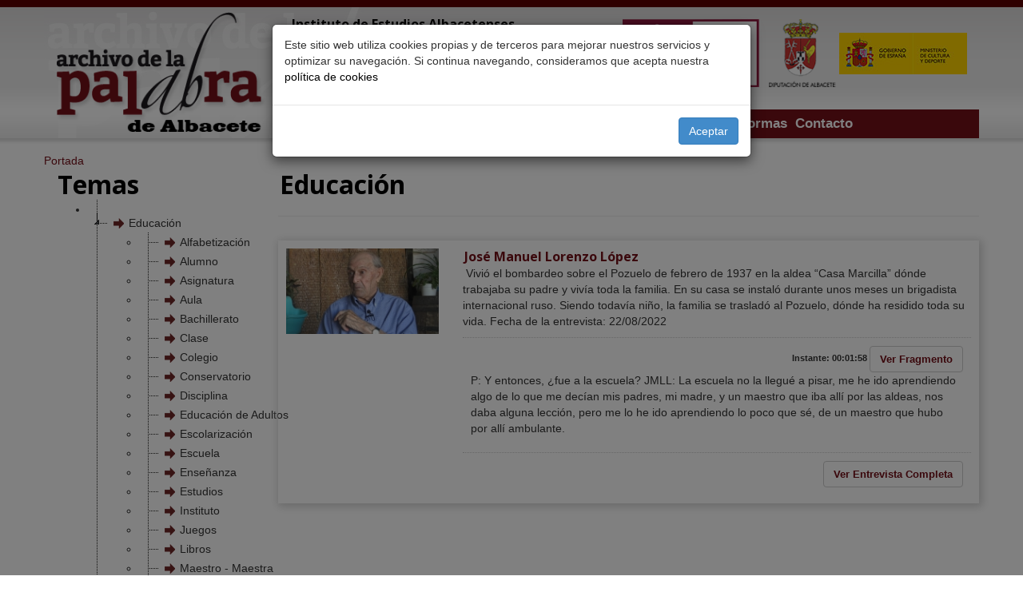

--- FILE ---
content_type: text/html; charset=UTF-8
request_url: https://www.archivodelapalabra.iealbacetenses.com/index.php?menu=-10&id=3&vi=39
body_size: 6390
content:
<!DOCTYPE html PUBLIC "-//W3C//DTD XHTML 1.0 Transitional//EN" "http://www.w3.org/TR/xhtml1/DTD/xhtml1-transitional.dtd">
<html xmlns="http://www.w3.org/1999/xhtml" lang="es">
    <head>
        <title>archivodelapalabra.iealbacetenses.com</title>
        <meta name="keywords" content=""/>
        <meta name="description" content=""/>
        <meta http-equiv="Content-Type" content="text/html; charset=utf-8" />
        <meta name="viewport" content="width=device-width" />
        <!-- CSS Mínimo de Bootstrap -->
        <link rel="stylesheet" href="/css/bootstrap.min.css"/>
        <!-- FONT AWESOME -->
        <link rel="stylesheet" href="/css/font-awesome.min.css"/>
        <!-- Fuente de Google -->
        <link href='https://fonts.googleapis.com/css?family=Open+Sans:400,300,700' rel='stylesheet' type='text/css'/>
        <!-- Estilos CSS propipos -->
        <link rel="stylesheet" type="text/css" href="/css/estilos.css"/>
        <script type="text/javascript" src="/scripts/jquery.js"></script>
        <script type="text/javascript" src="/scripts/bootstrap.min.js"></script>
        <script type="text/javascript" src="/scripts/funciones.js"></script>
        <link href="/scripts/jquery-ui/css/sunny/jquery-ui-1.10.4.custom.min.css" rel="stylesheet" type="text/css" />
        <script type="text/javascript" src="/scripts/jquery-ui/js/jquery-ui-1.10.0.custom.min.js"></script>
        <script type="text/javascript" src="/scripts/funciones.jquery.js"></script>
        <script type="text/javascript" src="/scripts/floatbox/floatbox.js"></script>
        <script type="text/javascript" src="/scripts/ajax.js"></script>
        <link type="text/css" rel="stylesheet" href="/scripts/floatbox/floatbox.css" />
        <script type="text/javascript" src="/scripts/jwplayer/jwplayer.html5.js"></script>
        <script type="text/javascript" src="/scripts/jwplayer/jwplayer.js"></script>
        <script type="text/javascript" src="/scripts/jquery.slides.min.js"></script>
        <link rel="stylesheet" type="text/css" href="/css/slider.css"/>
        <script type="text/javascript" src="/scripts/jstree/jstree.js"></script>
        <link rel="stylesheet" type="text/css" href="/scripts/jstree/css/style.css"/>
    
        <meta property="og:locale" content="es_ES" />
<meta property="og:url" content="https://www.archivodelapalabra.iealbacetenses.com" />
<meta property="og:type" content="website" />
<meta property="og:title" content="archivodelapalabra.iealbacetenses.com" />
<meta property="og:description" content="" />
<meta property="og:image" itemprop="image" content="https://www.archivodelapalabra.iealbacetenses.com/images_web/logofactura.jpg" />
<meta property="og:site_name" content="Archivo de la Palabra" />
<meta name="twitter:card" content="summary" />
<meta name="twitter:description" content="" />
<meta name="twitter:title" content="archivodelapalabra.iealbacetenses.com" />
<meta name="twitter:image" content="https://www.archivodelapalabra.iealbacetenses.com/images_web/logofactura.jpg" />
        <script type="text/javascript"
				src="https://maps.google.com/maps/api/js?sensor=false">
        </script> 
        <script>
          (function(i,s,o,g,r,a,m){i['GoogleAnalyticsObject']=r;i[r]=i[r]||function(){
          (i[r].q=i[r].q||[]).push(arguments)},i[r].l=1*new Date();a=s.createElement(o),
          m=s.getElementsByTagName(o)[0];a.async=1;a.src=g;m.parentNode.insertBefore(a,m)
          })(window,document,'script','//www.google-analytics.com/analytics.js','ga');

          ga('create', 'UA-3376914-44', 'auto');
          ga('send', 'pageview');

        </script>
    </head>
    <body>
        
<div class="modal fade" id="myModal">
  <div class="modal-dialog">
    <div class="modal-content">
      <div class="modal-body">
        <p>Este sitio web utiliza cookies propias y de terceros para mejorar nuestros servicios y optimizar su navegación. Si continua navegando, consideramos que acepta nuestra <a href="https://www.archivodelapalabra.iealbacetenses.com/politica-de-cookies_es_-9.html#" style="color:#000000;" class="htmlEnlace">política de cookies</a></p>
      </div>
      <div class="modal-footer">
        <a href="/"  class="btn btn-primary">Aceptar</a>
      </div>
    </div><!-- /.modal-content -->
  </div><!-- /.modal-dialog -->
</div><!-- /.modal -->
<script type="text/javascript">
    $(window).load(function(){
        $('#myModal').modal('show');
    });
</script>
        <header id="main-header">
            <div class="container fondo-cabecera">
                <div class="row">
                    <div class="col-xs-3">
                        <a href="#" name="arriba" title="Arriba"></a>
                        <a href="https://www.archivodelapalabra.iealbacetenses.com" title="Archivo de la Palabra">
                            <img src="/images_web/logo.png" border="0" class="logo" width="100%" alt="Archivo de la Palabra" title="Archivo de la Palabra"/></a>
                    </div>
                    <div class="col-xs-9">
                        
                        <div class="row hidden-sm hidden-xs">
                            <div class="col-xs-5">
                                <h1 class="htmlCabecera2" style="font-size:12pt;margin-top:20px;">Instituto de Estudios Albacetenses<br/>"Don Juan Manuel"</h1>
                                <div class="buscadorcab">
                                    <div class="row">
                                    <form name="buscarcabecera" method="get" action="index.php" target="_self"  onSubmit="return buscarBuscarCabecera();return false;">
                                        <input type="hidden" name="menu" value="-8"/>
                                        <input type="hidden" name="opcion" value="2"/>
                                         <div class="col-xs-8">
                                        <input type="text" placeholder="Buscar..." name="buscartexto" class="imple-cuadro-texto-buscador" value=""  />
                                         </div>
                                         <div class="col-xs-4" style="padding:0px;">
                                        <input type="image" src="/images_web/ico_buscar.gif" alt="Buscar" style="width:70%;"  />
                                         </div>
                                    </form>                                
                                    </div>
                                </div>
                            </div>
                            <div class="col-xs-7" style="margin-top:24px;text-align: right;">
                                <a href="https://www.iealbacetenses.com/index.php" target="_blank" ><img src="/images_web/logoiea.png" border="0" /></a>&nbsp;&nbsp;
                                <a href="https://www.dipualba.es/Main/" target="_blank" ><img src="/images_web/logodipu.png" border="0" /></a>
                                <a href="https://www.culturaydeporte.gob.es/portada.html" target="_blank" ><img src="/images_web/logo-ministerio.jpg" alt="Ministerio de cultura y deporte" style="max-width: 100%;" /></a>
                            </div>
                        </div>
                        <div class="row">
                            <div class="fondomenu">
       
		<div class="row">
			<div class="col-xs-12">
				<ul id="main-menu" class="nav nav-pills hidden-sm hidden-xs">
                    <li><a href="/" title="Inicio">Inicio</a></li>
                    <li><a href="https://www.archivodelapalabra.iealbacetenses.com/Presentacion_es_20.html" title="Presentación" >Presentación</a></li>
<li><a href="http://www.archivodelapalabra.iealbacetenses.com/secciones_es_-10.html" title="Temas" >Temas</a></li>
<li><a href="http://www.archivodelapalabra.iealbacetenses.com/index.php?menu=-8" title="Búsqueda" >Búsqueda</a></li>
<li><a href="https://www.archivodelapalabra.iealbacetenses.com/Retratos_es_26.html" title="Retratos" >Retratos</a></li>
<li><a href="https://www.archivodelapalabra.iealbacetenses.com/CEDOBI_es_4_0_0_00002.html" title="CEDOBI" >CEDOBI</a></li>
<li class="dropdown">
    <a href="https://www.archivodelapalabra.iealbacetenses.com/Proyectos_es_4.html">Proyectos<span class="caret"></span></a>
        <ul class="dropdown-menu" role="menu"><li><a href="https://www.archivodelapalabra.iealbacetenses.com/Voces-del-Jucar_es_4_0_0_00003.html" title="Voces del Júcar" >
            Voces del Júcar</a></li>
<li><a href="https://www.archivodelapalabra.iealbacetenses.com/La-Transicion-en-Albacete_es_4_0_0_00004.html" title="La Transición en Albacete" >
            La Transición en Albacete</a></li>
<li><a href="https://www.archivodelapalabra.iealbacetenses.com/Las-Fabricas-de-Metales-de-Riopar_es_4_0_0_00005.html" title="Las Fábricas de Metales de Riópar" >
            Las Fábricas de Metales de Riópar</a></li>
</ul> 


</li>
<li><a href="https://www.archivodelapalabra.iealbacetenses.com/Normas_es_22.html" title="Normas" >Normas</a></li>
<li><a href="https://www.archivodelapalabra.iealbacetenses.com/Contacto_es_15.html" title="Contacto" >Contacto</a></li>

                </ul>
				<a href="#" id="mobile-menu-button" class="btn btn-default visible-sm visible-xs">
				<span class="glyphicon glyphicon-th-list"></span></a>
			</div>	
		</div>
	</div>

<div class="visible-sm visible-xs">
	<ul id="mobile-main-menu">
		<li><a href="/">Inicio</a></li>
		<li><a href="https://www.archivodelapalabra.iealbacetenses.com/Presentacion_es_20.html" title="Presentación">Presentación</a></li><li><a href="http://www.archivodelapalabra.iealbacetenses.com/secciones_es_-10.html" title="Temas">Temas</a></li><li><a href="http://www.archivodelapalabra.iealbacetenses.com/index.php?menu=-8" title="Búsqueda">Búsqueda</a></li><li><a href="https://www.archivodelapalabra.iealbacetenses.com/Retratos_es_26.html" title="Retratos">Retratos</a></li><li><a href="https://www.archivodelapalabra.iealbacetenses.com/CEDOBI_es_4_0_0_00002.html" title="CEDOBI">CEDOBI</a></li><li><a href="https://www.archivodelapalabra.iealbacetenses.com/Proyectos_es_4.html" title="Proyectos">Proyectos</a></li><li><a href="https://www.archivodelapalabra.iealbacetenses.com/Normas_es_22.html" title="Normas">Normas</a></li><li><a href="https://www.archivodelapalabra.iealbacetenses.com/Contacto_es_15.html" title="Contacto">Contacto</a></li>
	</ul>
</div>                            
                        </div>
                    </div>
                </div>
            </div>
        </header>  
        <div class="cuerpo">
            <div class="container">
    <div class="row">
        <div class="imple-celdasituacion"><a href="https://www.archivodelapalabra.iealbacetenses.com" class="imple-enlasituacion" title="Portada">Portada</a></div>
        <table cellspacing="0" cellpadding="0" align="center">
	<tr><td></td></tr>
</table>		
		<script type="text/javascript"><!--
function irOpcion(op){
	document.listadonoticias.opcion.value = op;
	document.listadonoticias.submit();
}
-->
</script>
    <div class="col-xs-12 col-sm-3 listasecciones">
    <h1 class="htmlTitular">Temas</h1>    
                    <div id="arbol">
                        <ul><li><a href="/index.php?menu=-10&id=3" id="3">Educaci&oacute;n</a>
    <ul><li><a href="/index.php?menu=-10&id=3&id2=33" >Alfabetizaci&oacute;n</a> </li>

<li><a href="/index.php?menu=-10&id=3&id2=314" >Alumno</a> </li>

<li><a href="/index.php?menu=-10&id=3&id2=34" >Asignatura</a> </li>

<li><a href="/index.php?menu=-10&id=3&id2=376" >Aula</a> </li>

<li><a href="/index.php?menu=-10&id=3&id2=35" >Bachillerato</a> </li>

<li><a href="/index.php?menu=-10&id=3&id2=36" >Clase </a> </li>

<li><a href="/index.php?menu=-10&id=3&id2=178" >Colegio</a> </li>

<li><a href="/index.php?menu=-10&id=3&id2=313" >Conservatorio</a> </li>

<li><a href="/index.php?menu=-10&id=3&id2=39" >Disciplina</a> </li>

<li><a href="/index.php?menu=-10&id=3&id2=40" >Educaci&oacute;n de Adultos</a> </li>

<li><a href="/index.php?menu=-10&id=3&id2=44" >Escolarizaci&oacute;n</a> </li>

<li><a href="/index.php?menu=-10&id=3&id2=45" >Escuela</a> </li>

<li><a href="/index.php?menu=-10&id=3&id2=372" >Ense&ntilde;anza</a> </li>

<li><a href="/index.php?menu=-10&id=3&id2=311" >Estudios</a> </li>

<li><a href="/index.php?menu=-10&id=3&id2=47" >Instituto</a> </li>

<li><a href="/index.php?menu=-10&id=3&id2=179" >Juegos</a> </li>

<li><a href="/index.php?menu=-10&id=3&id2=48" >Libros</a> </li>

<li><a href="/index.php?menu=-10&id=3&id2=49" >Maestro - Maestra</a> </li>

<li><a href="/index.php?menu=-10&id=3&id2=350" >Pedagog&iacute;a</a> </li>

<li><a href="/index.php?menu=-10&id=3&id2=51" >Profesorado</a> </li>

<li><a href="/index.php?menu=-10&id=3&id2=52" >Recreos</a> </li>

<li><a href="/index.php?menu=-10&id=3&id2=54" >Universidad</a> </li>

</ul>
</li>

<li><a href="/index.php?menu=-10&id=23" id="23">Familia</a>
    <ul><li><a href="/index.php?menu=-10&id=23&id2=56" >Herencia</a> </li>

<li><a href="/index.php?menu=-10&id=23&id2=57" >Maternidad - Paternidad</a> </li>

<li><a href="/index.php?menu=-10&id=23&id2=58" >Matrimonio</a> </li>

<li><a href="/index.php?menu=-10&id=23&id2=59" >Noviazgo</a> </li>

</ul>
</li>

<li><a href="/index.php?menu=-10&id=24" id="24">Historia - Pol&iacute;tica</a>
    <ul><li><a href="/index.php?menu=-10&id=24&id2=351" >Ayuntamiento</a> </li>

<li><a href="/index.php?menu=-10&id=24&id2=316" >Bombardeo</a> </li>

<li><a href="/index.php?menu=-10&id=24&id2=61" >Brigadas Internacionales</a> </li>

<li><a href="/index.php?menu=-10&id=24&id2=320" >Campos de concentraci&oacute;n</a> </li>

<li><a href="/index.php?menu=-10&id=24&id2=292" >C&aacute;rcel</a> </li>

<li><a href="/index.php?menu=-10&id=24&id2=352" >Clandestinidad</a> </li>

<li><a href="/index.php?menu=-10&id=24&id2=353" >Constituci&oacute;n</a> </li>

<li><a href="/index.php?menu=-10&id=24&id2=62" >Democracia</a> </li>

<li><a href="/index.php?menu=-10&id=24&id2=64" >Dictadura</a> </li>

<li><a href="/index.php?menu=-10&id=24&id2=369" >Ej&eacute;rcito</a> </li>

<li><a href="/index.php?menu=-10&id=24&id2=339" >Elecciones</a> </li>

<li><a href="/index.php?menu=-10&id=24&id2=310" >Exilio</a> </li>

<li><a href="/index.php?menu=-10&id=24&id2=354" >Feminismo</a> </li>

<li><a href="/index.php?menu=-10&id=24&id2=183" >Gobierno</a> </li>

<li><a href="/index.php?menu=-10&id=24&id2=335" >Golpe de Estado 23 - F</a> </li>

<li><a href="/index.php?menu=-10&id=24&id2=374" >Masoner&iacute;a</a> </li>

<li><a href="/index.php?menu=-10&id=24&id2=66" >Guerra</a> </li>

<li><a href="/index.php?menu=-10&id=24&id2=355" >Legislaci&oacute;n</a> </li>

<li><a href="/index.php?menu=-10&id=24&id2=69" >Monarqu&iacute;a</a> </li>

<li><a href="/index.php?menu=-10&id=24&id2=70" >Partidos pol&iacute;ticos </a> </li>

<li><a href="/index.php?menu=-10&id=24&id2=71" >Postguerra</a> </li>

<li><a href="/index.php?menu=-10&id=24&id2=340" >Refer&eacute;ndum</a> </li>

<li><a href="/index.php?menu=-10&id=24&id2=73" >Rep&uacute;blica</a> </li>

<li><a href="/index.php?menu=-10&id=24&id2=373" >Resistencia</a> </li>

<li><a href="/index.php?menu=-10&id=24&id2=356" >Sindicatos</a> </li>

<li><a href="/index.php?menu=-10&id=24&id2=74" >Transici&oacute;n pol&iacute;tica</a> </li>

</ul>
</li>

<li><a href="/index.php?menu=-10&id=25" id="25">Sector Agropecuario</a>
    <ul><li><a href="/index.php?menu=-10&id=25&id2=192" >Aceite</a> </li>

<li><a href="/index.php?menu=-10&id=25&id2=307" >Agricultura</a> </li>

<li><a href="/index.php?menu=-10&id=25&id2=171" >Almazara</a> </li>

<li><a href="/index.php?menu=-10&id=25&id2=325" >Almendro</a> </li>

<li><a href="/index.php?menu=-10&id=25&id2=193" >Apicultura</a> </li>

<li><a href="/index.php?menu=-10&id=25&id2=308" >Arroz</a> </li>

<li><a href="/index.php?menu=-10&id=25&id2=104" >Azafr&aacute;n</a> </li>

<li><a href="/index.php?menu=-10&id=25&id2=9" >Bodega</a> </li>

<li><a href="/index.php?menu=-10&id=25&id2=303" >C&aacute;&ntilde;amo</a> </li>

<li><a href="/index.php?menu=-10&id=25&id2=113" >Caza</a> </li>

<li><a href="/index.php?menu=-10&id=25&id2=105" >Cereal</a> </li>

<li><a href="/index.php?menu=-10&id=25&id2=106" >Cosecha</a> </li>

<li><a href="/index.php?menu=-10&id=25&id2=107" >Cultivos</a> </li>

<li><a href="/index.php?menu=-10&id=25&id2=304" >Esparto</a> </li>

<li><a href="/index.php?menu=-10&id=25&id2=194" >Ganader&iacute;a</a> </li>

<li><a href="/index.php?menu=-10&id=25&id2=108" >Huerta</a> </li>

<li><a href="/index.php?menu=-10&id=25&id2=109" >Maquinaria</a> </li>

<li><a href="/index.php?menu=-10&id=25&id2=338" >Mundo  rural</a> </li>

<li><a href="/index.php?menu=-10&id=25&id2=326" >Olivo</a> </li>

<li><a href="/index.php?menu=-10&id=25&id2=119" >Pesca</a> </li>

<li><a href="/index.php?menu=-10&id=25&id2=120" >Piscifactoria</a> </li>

<li><a href="/index.php?menu=-10&id=25&id2=110" >Regad&iacute;o</a> </li>

<li><a href="/index.php?menu=-10&id=25&id2=111" >Secano</a> </li>

<li><a href="/index.php?menu=-10&id=25&id2=309" >Trigo</a> </li>

<li><a href="/index.php?menu=-10&id=25&id2=327" >Vendimia</a> </li>

<li><a href="/index.php?menu=-10&id=25&id2=196" >Vino</a> </li>

<li><a href="/index.php?menu=-10&id=25&id2=112" >Vi&ntilde;a</a> </li>

</ul>
</li>

<li><a href="/index.php?menu=-10&id=27" id="27">Trabajo y Econom&iacute;a</a>
    <ul><li><a href="/index.php?menu=-10&id=27&id2=133" >Conflicto laboral</a> </li>

<li><a href="/index.php?menu=-10&id=27&id2=3" >Consumo</a> </li>

<li><a href="/index.php?menu=-10&id=27&id2=294" >Dinero</a> </li>

<li><a href="/index.php?menu=-10&id=27&id2=4" >Econom&iacute;a</a> </li>

<li><a href="/index.php?menu=-10&id=27&id2=135" >Emigraci&oacute;n - Inmigraci&oacute;n</a> </li>

<li><a href="/index.php?menu=-10&id=27&id2=364" >Empleo</a> </li>

<li><a href="/index.php?menu=-10&id=27&id2=5" >Jubilaci&oacute;n</a> </li>

<li><a href="/index.php?menu=-10&id=27&id2=136" >Oficios</a> </li>

<li><a href="/index.php?menu=-10&id=27&id2=137" >Paro</a> </li>

<li><a href="/index.php?menu=-10&id=27&id2=198" >Precariedad</a> </li>

<li><a href="/index.php?menu=-10&id=27&id2=328" >Profesi&oacute;n</a> </li>

<li><a href="/index.php?menu=-10&id=27&id2=138" >Salario</a> </li>

<li><a href="/index.php?menu=-10&id=27&id2=139" >Sindicatos</a> </li>

<li><a href="/index.php?menu=-10&id=27&id2=200" >Trabajo</a> </li>

</ul>
</li>

<li><a href="/index.php?menu=-10&id=29" id="29">Municipios de la Provincia</a>
    <ul><li><a href="/index.php?menu=-10&id=29&id2=204" >Albacete</a> </li>

<li><a href="/index.php?menu=-10&id=29&id2=205" >Abengibre</a> </li>

<li><a href="/index.php?menu=-10&id=29&id2=206" >Alatoz</a> </li>

<li><a href="/index.php?menu=-10&id=29&id2=207" >Albatana</a> </li>

<li><a href="/index.php?menu=-10&id=29&id2=208" >Alborea</a> </li>

<li><a href="/index.php?menu=-10&id=29&id2=209" >Alcadozo </a> </li>

<li><a href="/index.php?menu=-10&id=29&id2=210" >Alcal&aacute; del J&uacute;car</a> </li>

<li><a href="/index.php?menu=-10&id=29&id2=211" >Alcaraz</a> </li>

<li><a href="/index.php?menu=-10&id=29&id2=212" >Almansa</a> </li>

<li><a href="/index.php?menu=-10&id=29&id2=213" >Alpera</a> </li>

<li><a href="/index.php?menu=-10&id=29&id2=214" >Ayna</a> </li>

<li><a href="/index.php?menu=-10&id=29&id2=215" >Balazote</a> </li>

<li><a href="/index.php?menu=-10&id=29&id2=216" >Balsa de Ves </a> </li>

<li><a href="/index.php?menu=-10&id=29&id2=217" >Barrax</a> </li>

<li><a href="/index.php?menu=-10&id=29&id2=218" >Bienservida</a> </li>

<li><a href="/index.php?menu=-10&id=29&id2=219" >Bogarra</a> </li>

<li><a href="/index.php?menu=-10&id=29&id2=220" >Bonete</a> </li>

<li><a href="/index.php?menu=-10&id=29&id2=221" >Carcel&eacute;n</a> </li>

<li><a href="/index.php?menu=-10&id=29&id2=222" >Casas de Juan N&uacute;&ntilde;ez</a> </li>

<li><a href="/index.php?menu=-10&id=29&id2=223" >Casas de L&aacute;zaro</a> </li>

<li><a href="/index.php?menu=-10&id=29&id2=224" >Casas de Ves</a> </li>

<li><a href="/index.php?menu=-10&id=29&id2=225" >Casas Ib&aacute;&ntilde;ez</a> </li>

<li><a href="/index.php?menu=-10&id=29&id2=226" >Caudete</a> </li>

<li><a href="/index.php?menu=-10&id=29&id2=227" >Cenizate</a> </li>

<li><a href="/index.php?menu=-10&id=29&id2=228" >Chinchilla de Montearag&oacute;n</a> </li>

<li><a href="/index.php?menu=-10&id=29&id2=229" >Corral Rubio</a> </li>

<li><a href="/index.php?menu=-10&id=29&id2=230" >Cotillas</a> </li>

<li><a href="/index.php?menu=-10&id=29&id2=231" >El Ballestero</a> </li>

<li><a href="/index.php?menu=-10&id=29&id2=232" >El Bonillo</a> </li>

<li><a href="/index.php?menu=-10&id=29&id2=233" >Elche de la Sierra</a> </li>

<li><a href="/index.php?menu=-10&id=29&id2=234" >F&eacute;rez</a> </li>

<li><a href="/index.php?menu=-10&id=29&id2=235" >Fuensanta</a> </li>

<li><a href="/index.php?menu=-10&id=29&id2=236" >Fuente-&Aacute;lamo </a> </li>

<li><a href="/index.php?menu=-10&id=29&id2=237" >Fuentealbilla</a> </li>

<li><a href="/index.php?menu=-10&id=29&id2=238" >Golosalvo</a> </li>

<li><a href="/index.php?menu=-10&id=29&id2=239" >Hell&iacute;n </a> </li>

<li><a href="/index.php?menu=-10&id=29&id2=240" >Higueruela</a> </li>

<li><a href="/index.php?menu=-10&id=29&id2=241" >Hoya Gonzalo</a> </li>

<li><a href="/index.php?menu=-10&id=29&id2=242" >Jorquera</a> </li>

<li><a href="/index.php?menu=-10&id=29&id2=243" >La Gineta</a> </li>

<li><a href="/index.php?menu=-10&id=29&id2=244" >La Herrera</a> </li>

<li><a href="/index.php?menu=-10&id=29&id2=245" >La Recueja</a> </li>

<li><a href="/index.php?menu=-10&id=29&id2=246" >La Roda </a> </li>

<li><a href="/index.php?menu=-10&id=29&id2=247" >Letur</a> </li>

<li><a href="/index.php?menu=-10&id=29&id2=248" >Lezuza</a> </li>

<li><a href="/index.php?menu=-10&id=29&id2=249" >Li&eacute;tor </a> </li>

<li><a href="/index.php?menu=-10&id=29&id2=250" >Madrigueras</a> </li>

<li><a href="/index.php?menu=-10&id=29&id2=251" >Mahora</a> </li>

<li><a href="/index.php?menu=-10&id=29&id2=252" >Masegoso</a> </li>

<li><a href="/index.php?menu=-10&id=29&id2=253" >Minaya</a> </li>

<li><a href="/index.php?menu=-10&id=29&id2=254" >Molinicos</a> </li>

<li><a href="/index.php?menu=-10&id=29&id2=255" >Montalvos</a> </li>

<li><a href="/index.php?menu=-10&id=29&id2=256" >Montealegre del Castillo</a> </li>

<li><a href="/index.php?menu=-10&id=29&id2=257" >Motilleja</a> </li>

<li><a href="/index.php?menu=-10&id=29&id2=258" >Munera</a> </li>

<li><a href="/index.php?menu=-10&id=29&id2=259" >Navas de Jorquera</a> </li>

<li><a href="/index.php?menu=-10&id=29&id2=260" >N&eacute;rpio</a> </li>

<li><a href="/index.php?menu=-10&id=29&id2=261" >Ontur</a> </li>

<li><a href="/index.php?menu=-10&id=29&id2=262" >Ossa de Montiel</a> </li>

<li><a href="/index.php?menu=-10&id=29&id2=263" >Paterna del Madera</a> </li>

<li><a href="/index.php?menu=-10&id=29&id2=264" >Pe&ntilde;ascosa</a> </li>

<li><a href="/index.php?menu=-10&id=29&id2=265" >Pe&ntilde;as de San Pedro</a> </li>

<li><a href="/index.php?menu=-10&id=29&id2=266" >P&eacute;trola</a> </li>

<li><a href="/index.php?menu=-10&id=29&id2=267" >Povedilla</a> </li>

<li><a href="/index.php?menu=-10&id=29&id2=268" >Pozo Ca&ntilde;ada</a> </li>

<li><a href="/index.php?menu=-10&id=29&id2=269" >Pozohondo</a> </li>

<li><a href="/index.php?menu=-10&id=29&id2=270" >Pozo Lorente</a> </li>

<li><a href="/index.php?menu=-10&id=29&id2=271" >Pozuelo</a> </li>

<li><a href="/index.php?menu=-10&id=29&id2=272" >Ri&oacute;par</a> </li>

<li><a href="/index.php?menu=-10&id=29&id2=273" >Robledo</a> </li>

<li><a href="/index.php?menu=-10&id=29&id2=274" >Salobre</a> </li>

<li><a href="/index.php?menu=-10&id=29&id2=275" >San Pedro</a> </li>

<li><a href="/index.php?menu=-10&id=29&id2=276" >Socovos</a> </li>

<li><a href="/index.php?menu=-10&id=29&id2=277" >Tarazona de la Mancha</a> </li>

<li><a href="/index.php?menu=-10&id=29&id2=278" >Tobarra</a> </li>

<li><a href="/index.php?menu=-10&id=29&id2=279" >Valdeganga</a> </li>

<li><a href="/index.php?menu=-10&id=29&id2=280" >Vianos</a> </li>

<li><a href="/index.php?menu=-10&id=29&id2=281" >Villa de Ves</a> </li>

<li><a href="/index.php?menu=-10&id=29&id2=282" >Villalgordo del J&uacute;car</a> </li>

<li><a href="/index.php?menu=-10&id=29&id2=283" >Villamalea</a> </li>

<li><a href="/index.php?menu=-10&id=29&id2=284" >Villapalacios</a> </li>

<li><a href="/index.php?menu=-10&id=29&id2=285" >Villarrobledo</a> </li>

<li><a href="/index.php?menu=-10&id=29&id2=286" >Villatoya</a> </li>

<li><a href="/index.php?menu=-10&id=29&id2=287" >Villavaliente</a> </li>

<li><a href="/index.php?menu=-10&id=29&id2=288" >Villaverde de Guadalimar</a> </li>

<li><a href="/index.php?menu=-10&id=29&id2=289" >Viveros </a> </li>

<li><a href="/index.php?menu=-10&id=29&id2=290" >Yeste</a> </li>

</ul>
</li>

</ul>
                    </div></div>
    <div class="col-xs-12 col-sm-9">
        <div class="row">
            <h1 class="htmlTitular">Educación</h1><hr/>
            <div class="col-xs-12 listadobusqueda">
    <div class="row">
        <div class="col-xs-12 col-sm-3"><a href="https://www.archivodelapalabra.iealbacetenses.com/Jose-Manuel-Lorenzo-Lopez_es_4_39_0_2.html"><img src="/files/multimedias/fotomanueldepozuelo1.jpg" alt="Jos&eacute; Manuel Lorenzo L&oacute;pez" width="100%" border="0" /></a></div>
        <div class="col-xs-12 col-sm-9">
            <h2><a href="https://www.archivodelapalabra.iealbacetenses.com/Jose-Manuel-Lorenzo-Lopez_es_4_39_0_2.html" style="font-size:12pt;" >Jos&eacute; Manuel Lorenzo L&oacute;pez</a></h2>
            <div class="imple-contenido-destacado">
	 Vivió el bombardeo sobre el Pozuelo de febrero de 1937 en la aldea “Casa Marcilla” dónde trabajaba su padre y vivía toda la familia. En su casa se instaló durante unos meses un brigadista internacional ruso. Siendo todavía niño, la familia se trasladó al Pozuelo, dónde ha residido toda su vida.

	Fecha de la entrevista: 22/08/2022
</div>
            <div>            <div class="text-right" style="margin-top:10px;border-top: 1px dotted #CCCCCC;;padding:10px;">
                <span style="font-size:8pt;font-weight:bold;">Instante: 00:01:58 <a href="https://www.archivodelapalabra.iealbacetenses.com/Jose-Manuel-Lorenzo-Lopez_es_4_39_118_2.html" class="btn btn-default" >Ver Fragmento</a></span>
            <div class="imple-contenido-destacado" style="text-align:left;">

	P: Y entonces, &iquest;fue a la escuela?

	JMLL: La escuela no la llegu&eacute; a pisar, me he ido aprendiendo algo de lo que me dec&iacute;an mis padres, mi madre, y un maestro que iba all&iacute; por las aldeas, nos daba alguna lecci&oacute;n, pero me lo he ido aprendiendo lo poco que s&eacute;, de un maestro que hubo por all&iacute; ambulante.</div>
            </div></div>
            <div class="text-right" style="margin-top:10px;border-top: 1px dotted #CCCCCC;;padding:10px;">
                <span style="font-size:8pt;font-weight:bold;"><a href="https://www.archivodelapalabra.iealbacetenses.com/Jose-Manuel-Lorenzo-Lopez_es_4_39_0_2.html" class="btn btn-default" >Ver Entrevista Completa</a></span>
            </div>
        </div>
    </div>
</div>

        </div>
    </div>
    <script>
        
        

$(function(){
    var jtree = $('#arbol').jstree();
    $('#arbol').on("activate_node.jstree", function(e,data){
        window.location.href = data.node.a_attr.href;
    });

    $('#arbol').on("ready.jstree",function(){
        var idelemento = $('li[aria-labelledby="3"]').attr("id");
        $('#arbol').jstree().open_node(idelemento);
    });



});
    </script>
		<div style="float:left; width:755px; margin-top: 10px;" >
	<table width="100%"  border="0" cellspacing="1" cellpadding="1">
		<tr>
			<td></td>
		</tr>
	</table>
</div>

		<table cellspacing="0" cellpadding="0" align="center" style="clear:both;">
	<tr><td></td></tr>
</table>
    </div>
</div>
        </div>
                        <div class="fondopie">
<div class="container">
    <div class="row cuadropie">
        <div class="col-md-6 col-xs-12">
            &nbsp;<a href="https://www.archivodelapalabra.iealbacetenses.com/Presentacion_es_20.html"  class="enlapie" title="Presentación">Presentación</a> |&nbsp;<a href="http://www.archivodelapalabra.iealbacetenses.com/secciones_es_-10.html"  class="enlapie" title="Temas">Temas</a> |&nbsp;<a href="http://www.archivodelapalabra.iealbacetenses.com/index.php?menu=-8"  class="enlapie" title="Búsqueda">Búsqueda</a> |&nbsp;<a href="https://www.archivodelapalabra.iealbacetenses.com/Retratos_es_26.html"  class="enlapie" title="Retratos">Retratos</a> |&nbsp;<a href="https://www.archivodelapalabra.iealbacetenses.com/CEDOBI_es_4_0_0_00002.html"  class="enlapie" title="CEDOBI">CEDOBI</a> |&nbsp;<a href="https://www.archivodelapalabra.iealbacetenses.com/Proyectos_es_4.html"  class="enlapie" title="Proyectos">Proyectos</a> |&nbsp;<a href="https://www.archivodelapalabra.iealbacetenses.com/Normas_es_22.html"  class="enlapie" title="Normas">Normas</a> |&nbsp;<a href="https://www.archivodelapalabra.iealbacetenses.com/Contacto_es_15.html"  class="enlapie" title="Contacto">Contacto</a> |&nbsp;<a href="https://www.archivodelapalabra.iealbacetenses.com/Enlaces_es_24.html"  class="enlapie" title="Enlaces">Enlaces</a> | <a href="https://www.archivodelapalabra.iealbacetenses.com/Mapa-Web_es_-2.html" class="enlapie" title="Mapa Web">Mapa Web</a> | <a href="https://www.archivodelapalabra.iealbacetenses.com/Aviso-Legal_es_-3.html" class="enlapie" title="Aviso Legal">Aviso Legal</a> | <a href="https://www.archivodelapalabra.iealbacetenses.com/politica-de-cookies_es_-9.html" class="enlapie" title="Política de Cookies">Política de Cookies</a> <br/>
            Instituto de Estudios Albacetenses "Don Juan Manuel" - 2015
        </div>
        <div class="col-md-5 col-md-offset-1 col-xs-12">
            <span style="color:#bdbdbd;">Esta p&aacute;gina esta optimizada para navegadores Chrome, Internet Explorer 9 y Firefox 4.0</span><br/>
            <a href="https://www.imediacomunicacion.com/" target="_blank" class="enlapie" >Diseño y Desarrollo web Im3diA comunicación</a>
        </div>
    </div>
</div>
</div>

        
    </body>
</html>




--- FILE ---
content_type: text/css
request_url: https://www.archivodelapalabra.iealbacetenses.com/css/slider.css
body_size: 375
content:
#slides,
    #slides2,
    #slides3 {
      display: none;
      margin-bottom:10px;
    }

    .slidesjs-navigation {
      margin-top:3px;
      display:none;
    }

    .slidesjs-previous {
      margin-right: 5px;
      float: left;
    }

    .slidesjs-next {
      margin-right: 5px;
      float: left;
    }

    .slidesjs-pagination {
      margin: 6px 0 0;
      float: right;
      list-style: none;
    }

    .slidesjs-pagination li {
      float: left;
      margin: 0 1px;
    }

    .slidesjs-pagination li a {
      display: block;
      width: 13px;
      height: 0;
      padding-top: 13px;
      background-image: url(../img/pagination.png);
      background-position: 0 0;
      float: left;
      overflow: hidden;
    }

    .slidesjs-pagination li a.active,
    .slidesjs-pagination li a:hover.active {
      background-position: 0 -13px
    }

    .slidesjs-pagination li a:hover {
      background-position: 0 -26px
    }
   
   #slides {
      display: none
    }

    .slider-container {
	margin: 0 auto;
	background-image: url(../img/sombra-slider.png);
	background-repeat: no-repeat;
	background-position: center bottom;
    }



--- FILE ---
content_type: text/javascript
request_url: https://www.archivodelapalabra.iealbacetenses.com/scripts/floatbox/modules/resizeHandler.js
body_size: 613
content:
/* Floatbox v3.52.1 */
Floatbox.prototype.resizeHandler=function(F){var E=fb;if(!(E&&E.fbBox&&E.currentItem)){return }var C=E.getDisplaySize(),A=E.getScroll();function B(I){if(!I.currentItem||I.itemToShow!==I.currentItem){return }var K=I.fbBox.offsetLeft-I.cornerRadius-A.left,L=E.displaySize.width-I.fbBox.offsetWidth-2*I.cornerRadius-K,G=I.fbBox.offsetTop-I.cornerRadius-A.top,H=E.displaySize.height-I.fbBox.offsetHeight-2*I.cornerRadius-G;if(I.leftRatio===false){var J=I.fbBox.offsetWidth+2*I.cornerRadius,M=I.fbBox.offsetHeight+2*I.cornerRadius;I.leftRatio=I.topRatio=0.5;if(K>=0&&L>=0&&J<=C.width&&J<=E.displaySize.width&&!(K===I.autoFitSpace&&L===(I.shadowSize||I.autoFitSpace))){I.leftRatio=K/(K+L)}if(G>=0&&H>=0&&M<=C.height&&M<=E.displaySize.height&&!(G===I.autoFitSpace&&H===(I.shadowSize||I.autoFitSpace))){I.topRatio=G/(G+H)}}var O=C.width-E.displaySize.width,N=C.height-E.displaySize.height;if(K>=0&&L<0&&O>0){O=0}if(G>=0&&H<0&&N>0){N=0}if(O){I.fbBox.style.left=(I.pos.fbBox.left=Math.round(I.fbBox.offsetLeft+O*I.leftRatio))+"px"}if(N){I.fbBox.style.top=(I.pos.fbBox.top=Math.round(I.fbBox.offsetTop+N*I.topRatio))+"px"}}B(fb);for(var D=0;D<E.children.length;D++){B(E.children[D])}E.displaySize.width=C.width;E.displaySize.height=C.height};if(fb.centerOnResize&&fb.fbBox&&!fb.resizeHandlerSet){fb.addEvent(window,"resize",fb.resizeHandler);fb.resizeHandlerSet=true};


--- FILE ---
content_type: text/javascript
request_url: https://www.archivodelapalabra.iealbacetenses.com/scripts/floatbox/modules/core.js
body_size: 16374
content:
/* Floatbox v3.52.1 */
Floatbox.prototype.start=function(F){var I=fb.lastChild;if(!F){return }I.clearTimeout("start");if(I.ieOld&&!(window.DD_belatedPNG&&DD_belatedPNG.ready)){return I.setTimeout("start",function(){I.start(F)},200)}var H=false;fb.preloadImages("",false);if(!F.setAttribute){H=F;if(!H.tagged){return I.start(I.tagOneAnchor(H,true))}}else{F.blur();var D=I.anchors.length;while(D--){if(I.anchors[D].anchor===F){H=I.anchors[D];break}}if(!H){return I.start(I.tagOneAnchor(F,true))}}if(!H.href&&H.options.showThis!==false){return }var G=!!I.fbBox;if(G){if(!H.options.sameBox){return new Floatbox().start(H)}if(I.currentItem){if(I.currentIndex!==I.indexToShow){I.exec(I.currentItem,"onItemEnd")}if(I.currentItem.type==="inline"&&I.fbContent.innerHTML){I.moveInnerHTML(I.fbContent,I.currentItem.sourceEl)}}I.setOptions(H.options)}H.level=fb.children.length+(fb.lastChild.fbBox&&!H.options.sameBox?1:0);I.getCurrentSet(H);if(!I.itemCount){return }if(I.itemCount===1&&I.fbNavControls){I.fbNavControls.style.display="none"}self.focus();I.clickOptions=H.options;if(!G){I.clickedAnchor=H.anchor;I.getAllOptions();if(I.itemCount>1&&I.randomOrder){I.randomous()}I.exec(I.itemToShow,"beforeBoxStart");I.getModule(I.lclTheme+".css");I.buildDOM();I.addEventHandlers();I.initState()}I.itemsShown=0;if(I.cornerRadius){I.fbCorners.style.display=""}if(I.resizeDuration){I.fbBoxLoader.style.display=""}var C=function(){if(!G){I.exec(I.itemToShow,"afterBoxStart")}I.measureContent()};if(I.fbBox.style.visibility||G){C()}else{var J=Math.max(I.maxInitialSize-2*(I.cornerRadius||I.realBorder),I.minInitialSize),E=Math.round(J/2),A={id:"fbBox",left:I.pos.fbBox.left-E,top:I.pos.fbBox.top-E,width:J,height:J};if(I.splitResize){var B=function(){I.setSize(A,C)}}else{I.setTimeout("slowLoad",function(){I.fbBoxLoader.style.display="";I.setSize(A)},I.slowLoadDelay);var B=C}I.setOpacity(I.fbOverlay,I.overlayOpacity,I.overlayFadeDuration,B)}};Floatbox.prototype.getCurrentSet=function(A){var D=this;D.currentSet.length=D.itemCount=D.indexToShow=0;D.justImages=true;D.gotImg=D.gotMedia=false;for(var C=0;C<D.anchors.length;C++){var B=D.anchors[C];if(B.level===A.level&&(A===B||(A.group&&A.group===B.group))&&B.options.showThis!==false){B.seen=false;D.currentSet.push(B);if(B.type==="img"){D.gotImg=true}else{D.justImages=false}if(B.type.indexOf("media")===0){D.gotMedia=true}}if(!B.anchor){D.anchors.splice(C,1);C--}}D.itemCount=D.currentSet.length;if(D.itemCount>1){var E=A.options.showThis===false&&A.href,C=D.itemCount;while(C--){var B=D.currentSet[C];if(B===A||(E&&B.href===E.substr(E.length-B.href.length))){D.indexToShow=C;break}}}D.itemToShow=D.currentSet[D.indexToShow]};Floatbox.prototype.randomous=function(){var C=this;if(!C.randomOrder||C.itemCount<2){return }var B=C.itemCount;while(--B){var A=Math.floor(Math.random()*(B+1)),D=C.currentSet[B];C.currentSet[B]=C.currentSet[A];C.currentSet[A]=D;if(B===C.indexToShow){C.indexToShow=A}else{if(A===C.indexToShow){C.indexToShow=B}}}if(C.isSlideshow){C.indexToShow=0}C.itemToShow=C.currentSet[C.indexToShow]};Floatbox.prototype.getAllOptions=function(){var B=this;B.getGlobalOptions();B.setOptions(B.clickOptions);B.setOptions(B.parseOptionString(location.search.substring(1)));if(B.theme==="grey"){B.theme="white"}if(B.endTask==="cont"){B.endTask="loop"}if(B.navType==="upper"){B.navType="overlay"}if(B.navType==="lower"){B.navType="button"}if(B.dropShadow){B.shadowType="drop"}if(B.enableDrag){B.enableDragMove=true}if(B.upperNavWidth){B.navOverlayWidth=B.upperNavWidth}if(typeof B.upperNavPos==="number"){B.navOverlayPos=B.upperNavPos}if(typeof B.showUpperNav==="boolean"){B.showNavOverlay=B.showUpperNav}if(typeof B.autoSizeImages==="boolean"){B.autoFitImages=B.autoSizeImages}if(typeof B.autoSizeOther==="boolean"){B.autoFitOther=B.autoSizeOther}B.fbParent=B.parent;if(!/^(auto|black|white|blue|yellow|red|custom)$/.test(B.theme)){B.theme="auto"}if(!/^(overlay|button|both|none)$/i.test(B.navType)){B.navType="button"}if(!/^(auto|wh|hw)$/.test(B.splitResize)){B.splitResize=false}if(B.itemCount>1){B.isSlideshow=B.doSlideshow;var C=/overlay|both/i.test(B.navType),A=/button|both/i.test(B.navType);B.navOverlay=B.justImages&&C;B.navButton=A||(!B.justImages&&C);B.lclShowItemNumber=B.showItemNumber;B.lclNumIndexLinks=B.numIndexLinks}else{B.isSlideshow=B.navOverlay=B.navButton=B.lclShowItemNumber=B.lclNumIndexLinks=false}if(B.outsideClickCloses&&!B.overlayOpacity){B.overlayOpacity=0.01}B.isPaused=B.startPaused;if((B.lclTheme=B.theme)==="auto"){B.lclTheme=B.itemToShow.type==="img"?"black":(B.itemToShow.type.indexOf("media")===0?"blue":"white")}if(!B.doAnimations){B.resizeDuration=B.imageFadeDuration=B.overlayFadeDuration=0}if(!B.resizeDuration){B.zoomImageStart=B.startAtClick=B.liveImageChange=B.liveImageResize=false}if(!/[tb][lr]/.test(B.controlPos)){B.controlPos=""}if(!/[tb][lcr]/.test(B.infoPos)){B.infoPos=""}B.controlTop=B.controlPos.charAt(0)==="t";B.controlLeft=B.controlPos.charAt(1)==="l";B.infoTop=B.infoPos.charAt(0)==="t";B.infoCenter=B.infoPos.charAt(1)==="c";B.infoLeft=B.infoPos.charAt(1)==="l"||(B.infoCenter&&B.controlTop===B.infoTop&&!B.controlLeft);if(B.infoTop===B.controlTop){if(B.infoLeft===B.controlLeft){B.infoLeft=true;B.controlLeft=false}if(B.infoCenter&&B.centerNav&&B.navButton){B.infoCenter=false;B.infoLeft=!B.controlLeft}}if(B.indexLinksPanel==="info"){B.indexCenter=B.infoCenter;B.indexLeft=B.infoLeft;B.indexTop=B.infoTop}else{B.indexLeft=B.controlLeft;B.indexTop=B.controlTop}if(!/^(drop|halo|none)$/.test(B.shadowType)){B.shadowType="drop"}if(B.shadowType==="none"){B.shadowSize=0}else{if(!/^(8|12|16|24)$/.test(B.shadowSize+"")){B.shadowSize=8}B.shadowSize=+B.shadowSize}if(B.ieOld||B.cornerRadius===0){B.roundCorners="none"}if(!/^(all|top|none)$/.test(B.roundCorners)){B.roundCorners=B.enableDragResize?"top":"all"}B.roundBorder=B.roundBorder?1:0;if(!/^(8|12|20)$/.test(B.cornerRadius+"")){B.cornerRadius=12}B.cornerRadius=+B.cornerRadius;if(B.roundCorners==="none"){B.cornerRadius=B.roundBorder=0}B.bottomCorners=B.roundCorners==="all";if(B.cornerRadius){B.apparentBorder=B.roundBorder;B.realBorder=0;B.realPadding=Math.max(B.padding-(B.cornerRadius-B.roundBorder),0);B.apparentPadding=B.realPadding+B.cornerRadius-B.roundBorder}else{B.realBorder=B.apparentBorder=B.outerBorder;B.realPadding=B.apparentPadding=B.padding}if(B.gotMedia){B.enableDragResize=false}if(B.enableDragResize){if(B.draggerLocation!=="content"){B.draggerLocation="frame"}}else{B.draggerLocation=false}if(B.imageClickCloses||B.opera||(B.mac&&!B.webkit)){B.resizeTool="topleft"}else{B.resizeTool=B.resizeTool.toLowerCase();if(!/topleft|cursor|both/.test(B.resizeTool)){B.resizeTool="cursor"}}if(!(B.apparentPadding||B.realBorder)){B.zoomPopBorder=0}};Floatbox.prototype.buildDOM=function(){var A=this;A.fbOverlay=A.newNode("div","fbOverlay",A.bod);A.fbZoomDiv=A.newNode("div","fbZoomDiv",A.bod);A.fbZoomImg=A.newNode("img","fbZoomImg",A.fbZoomDiv);A.fbZoomLoader=A.newNode("div","fbZoomLoader",A.fbZoomDiv);A.fbBox=A.newNode("div","fbBox");if(A.shadowSize){A.fbShadows=A.newNode("div","fbShadows",A.fbBox);A.fbShadowTop=A.newNode("div","fbShadowTop",A.fbShadows);A.fbShadowRight=A.newNode("div","fbShadowRight",A.fbShadows);A.fbShadowBottom=A.newNode("div","fbShadowBottom",A.fbShadows);A.fbShadowLeft=A.newNode("div","fbShadowLeft",A.fbShadows)}if(A.cornerRadius){A.fbCorners=A.newNode("div","fbCorners",A.fbBox);A.fbCornerTop=A.newNode("div","fbCornerTop",A.fbCorners);A.fbCornerRight=A.newNode("div","fbCornerRight",A.fbCorners);A.fbCornerBottom=A.newNode("div","fbCornerBottom",A.fbCorners);A.fbCornerLeft=A.newNode("div","fbCornerLeft",A.fbCorners)}A.fbBoxLoader=A.newNode("div","fbBoxLoader",A.fbBox);A.fbCanvas=A.newNode("div","fbCanvas",A.fbBox);A.fbMainDiv=A.newNode("div","fbMainDiv",A.fbCanvas);A.fbMainLoader=A.newNode("div","fbMainLoader",A.fbMainDiv);if(A.navOverlay){A.fbLeftNav=A.newNode("a","fbLeftNav",A.fbMainDiv);A.fbRightNav=A.newNode("a","fbRightNav",A.fbMainDiv);A.fbOverlayPrev=A.newNode("a","fbOverlayPrev",A.fbMainDiv,A.strings.hintPrev);A.fbOverlayNext=A.newNode("a","fbOverlayNext",A.fbMainDiv,A.strings.hintNext)}A.fbResizer=A.newNode("a","fbResizer",A.fbMainDiv,A.strings.hintResize);A.fbInfoPanel=A.newNode("div","fbInfoPanel",A.fbCanvas);A.fbCaptionDiv=A.newNode("div","fbCaptionDiv",A.fbInfoPanel);A.fbCaption=A.newNode("span","fbCaption",A.fbCaptionDiv);A.fbInfoDiv=A.newNode("div","fbInfoDiv",A.fbInfoPanel);if(A.infoLeft||A.infoCenter){A.fbInfoLink=A.newNode("span","fbInfoLink",A.fbInfoDiv);A.fbPrintLink=A.newNode("span","fbPrintLink",A.fbInfoDiv);A.fbItemNumber=A.newNode("span","fbItemNumber",A.fbInfoDiv)}else{A.fbItemNumber=A.newNode("span","fbItemNumber",A.fbInfoDiv);A.fbPrintLink=A.newNode("span","fbPrintLink",A.fbInfoDiv);A.fbInfoLink=A.newNode("span","fbInfoLink",A.fbInfoDiv)}A.fbControlPanel=A.newNode("div","fbControlPanel",A.fbCanvas);A.fbControls=A.newNode("div","fbControls",A.fbControlPanel);A.fbNavControls=A.newNode("div","fbNavControls",A.fbControls);A.fbPrev=A.newNode("a","fbPrev",A.fbNavControls,A.strings.hintPrev);A.fbNext=A.newNode("a","fbNext",A.fbNavControls,A.strings.hintNext);A.fbSubControls=A.newNode("div","fbSubControls",A.fbControls);A.fbPlayPause=A.newNode("div","fbPlayPause",A.fbSubControls);A.fbPlay=A.newNode("a","fbPlay",A.fbPlayPause,A.strings.hintPlay);A.fbPause=A.newNode("a","fbPause",A.fbPlayPause,A.strings.hintPause);A.fbClose=A.newNode("a","fbClose",A.fbSubControls,A.strings.hintClose);A.fbIndexLinks=A.newNode("span","fbIndexLinks",A.indexLinksPanel==="info"?A.fbInfoPanel:A.fbControlPanel);A.fbDragger=A.newNode("div","fbDragger",A.fbCanvas);A.bod.appendChild(A.fbBox)};Floatbox.prototype.newNode=function(B,F,A,E){var C=this;if(C[F]&&C[F].parentNode){C[F].parentNode.removeChild(C[F])}var D=document.createElement(B);D.id=F;D.className=F+"_"+C.lclTheme;if(B==="a"){if(!C.operaOld){D.href=""}if(C.ieOld){D.hideFocus="true"}D.style.outline="none"}else{if(B==="iframe"){D.scrolling=C.itemScroll;D.frameBorder="0";D.align="middle";D.src=C.graphicsFolder+"loader_iframe_"+C.lclTheme+".html"}}if(C.isChild&&C.parent[F]){E=C.parent[F].title}if(E&&C.showHints!=="never"){D.title=E}if(C.zIndex[F]){D.style.zIndex=C.zIndex.base+C.zIndex[F]}D.style.display="none";if(A){A.appendChild(D)}C.nodes.push(D);return D};Floatbox.prototype.addEventHandlers=function(){var D=this,H=D.fbPrev.style,G=D.fbNext.style;if(!D.rtl&&(D.graphicsType.toLowerCase()==="english"||(D.graphicsType==="auto"&&D.browserLanguage==="en"))){D.offPos="top left";D.onPos="bottom left"}else{D.offPos="top right";D.onPos="bottom right";D.controlSpacing=0}if(D.showHints==="once"){var A=function(I){if(D[I].title){D.setTimeout(I,function(){D[I].title="";if(D.parent[I]){D.parent[I].title=""}var J="";if(D.navOverlay){if(/fbOverlay(Prev|Next)/.test(I)){J=I.replace("Overlay","")}else{if(/fb(Prev|Next)/.test(I)){J=I.replace("fb","fbOverlay")}}if(D[J]){D[J].title=""}if(D.parent[J]){D.parent[J].title=""}}},D.showHintsTime)}}}else{var A=function(){}}D.fbPlay.onclick=function(I){D.setPause(false);return D.stopEvent(I||window.event)};D.fbPause.onclick=function(I){D.setPause(true);return D.stopEvent(I||window.event)};D.fbClose.onclick=function(I){D.end();return D.stopEvent(I||window.event)};if(D.outsideClickCloses){D.fbOverlay.onclick=D.fbClose.onclick;if(D.shadowSize){D.fbShadows.onclick=D.fbClose.onclick}}D[fb.rtl?"fbNext":"fbPrev"].onclick=function(I){if(typeof I==="number"){var K=I;var L=null}else{var K=1;var L=I}if(D.currentIndex===D.indexToShow){var J=(D.currentIndex-K)%D.itemCount;if(J<0){J+=D.itemCount}if(D.enableWrap||J<D.currentIndex){D.newContent(J);if(D.isSlideshow&&D.pauseOnPrev&&!D.isPaused){D.setPause(true)}}}return D.stopEvent(L||window.event)};D[fb.rtl?"fbPrev":"fbNext"].onclick=function(I){if(typeof I==="number"){var K=I;var L=null}else{var K=1;var L=I}if(D.currentIndex===D.indexToShow){var J=(D.currentIndex+K)%D.itemCount;if(D.enableWrap||J>D.currentIndex){D.newContent(J);if(D.isSlideshow&&D.pauseOnNext&&!D.isPaused){D.setPause(true)}}}return D.stopEvent(L||window.event)};if(D.navOverlay){var B=D.fbLeftNav.style,F=D.fbRightNav.style,E=D.fbOverlayPrev.style,C=D.fbOverlayNext.style;D.fbLeftNav.onclick=D.fbOverlayPrev.onclick=D.fbPrev.onclick;D.fbRightNav.onclick=D.fbOverlayNext.onclick=D.fbNext.onclick;D.fbLeftNav.onmouseover=D.fbLeftNav.onmousemove=D.fbOverlayPrev.onmousemove=function(){if(!D.timeouts.fade_fbCanvas){E.visibility=""}if(D.navButton){H.backgroundPosition=D.onPos}return true};D.fbRightNav.onmouseover=D.fbRightNav.onmousemove=D.fbOverlayNext.onmousemove=function(){if(!D.timeouts.fade_fbCanvas){C.visibility=""}if(D.navButton){G.backgroundPosition=D.onPos}return true};D.fbOverlayPrev.onmouseover=D.fbOverlayNext.onmouseover=function(){this.onmousemove();A(this.id);return true};D.fbLeftNav.onmouseout=function(){E.visibility="hidden";if(D.navButton){H.backgroundPosition=D.offPos}};D.fbRightNav.onmouseout=function(){C.visibility="hidden";if(D.navButton){G.backgroundPosition=D.offPos}};D.fbOverlayPrev.onmouseout=D.fbOverlayNext.onmouseout=function(){this.style.visibility="hidden";D.clearTimeout(this.id)};D.fbLeftNav.onmousedown=D.fbRightNav.onmousedown=function(I){I=I||window.event;if(I.button===2){B.visibility=F.visibility="hidden";D.setTimeout("hideNavOverlay",function(){B.visibility=F.visibility=""},600)}}}D.fbPlay.onmouseover=D.fbPause.onmouseover=D.fbClose.onmouseover=D.fbPrev.onmouseover=D.fbNext.onmouseover=function(){this.style.backgroundPosition=D.onPos;A(this.id);return true};D.fbResizer.onmouseover=function(){A(this.id);return true};D.fbPlay.onmouseout=D.fbPause.onmouseout=D.fbClose.onmouseout=D.fbPrev.onmouseout=D.fbNext.onmouseout=function(){this.style.backgroundPosition=D.offPos;D.clearTimeout(this.id)};D.fbResizer.onmouseout=function(){D.clearTimeout(this.id)};if(fb.enableKeyboardNav&&!fb.keydownHandlerSet&&fb.keydownHandler){fb.addEvent(fb.doc,"keydown",fb.keydownHandler);fb.keydownHandlerSet=true}if(D.opera&&D.isSlideShow&&!fb.keypressHandlerSet){fb.priorOnkeypress=fb.doc.onkeypress||null;fb.keypressHandler=function(I){return fb.stopEvent(I)};fb.addEvent(fb.doc,"keypress",fb.keypressHandler);fb.keypressHandlerSet=true}if(fb.centerOnResize&&!fb.resizeHandlerSet&&fb.resizeHandler){fb.addEvent(window,"resize",fb.resizeHandler);fb.resizeHandlerSet=true}if((D.enableDragMove||D.enableDragResize)&&!D.fbBox.onmousedown&&D.getMousedownHandler){D.fbBox.onmousedown=D.getMousedownHandler()}};Floatbox.prototype.initState=function(){var M=this,J=M.fbBox.style,E=M.fbMainDiv.style,B=M.fbCanvas.style,G=M.fbZoomDiv.style,S=M.fbZoomImg.style,U=M.itemToShow;M.dragMoveDx=M.dragMoveDy=M.dragResizeDx=M.dragResizeDy=0;M.currentItem=M.currentIndex=M.previousItem=M.endCalled=false;var K=M.getAnchorPos(M.clickedAnchor,U.anchor===M.clickedAnchor&&U.type==="img");if(K.width){G.borderWidth=M.zoomPopBorder+"px";G.left=(K.left-=M.zoomPopBorder)+"px";G.top=(K.top-=M.zoomPopBorder)+"px";G.width=(M.fbZoomImg.width=K.width)+"px";G.height=(M.fbZoomImg.height=K.height)+"px";M.pos.fbZoomDiv=K;M.fbZoomImg.src=K.src;J.visibility="hidden";M.pos.fbBox={};if(U.popup){U.popupLocked=true}M.setTimeout("slowLoad",function(){if(M.fbOverlay.style.display){M.setOpacity(M.fbOverlay,M.overlayOpacity,M.overlayFadeDuration)}M.fbZoomDiv.style.display=M.fbZoomImg.style.display=M.fbZoomLoader.style.display=""},M.slowLoadDelay)}else{K.borderWidth=M.realBorder;K.left-=M.realBorder;K.top-=M.realBorder;for(var W in K){if(K.hasOwnProperty(W)){J[W]=K[W]+"px"}}M.pos.fbBox=K}B.visibility="hidden";J.position="absolute";J.top="-9999px";E.width=E.height="0";E.borderWidth=M.innerBorder+"px";M.pos.fbMainDiv={width:0,height:0,top:0};J.display=B.display="";if(M.cornerRadius){var F=M.fbCornerTop.style,I=M.fbCornerRight.style,C=M.fbCornerBottom.style,V=M.fbCornerLeft.style;F.left=F.top=I.top=V.left=-M.cornerRadius+"px";F.paddingRight=F.paddingBottom=I.paddingRight=C.paddingBottom=I.paddingBottom=C.paddingRight=V.paddingRight=V.paddingBottom=M.cornerRadius+"px";var N="url("+M.graphicsFolder+"corner",Q="_"+M.lclTheme+"_r"+M.cornerRadius+"_b"+M.roundBorder+".png)",O="_"+M.lclTheme+"_r0_b"+M.roundBorder+".png)";F.backgroundImage=N+"Top"+Q;I.backgroundImage=N+"Right"+Q;C.backgroundImage=N+"Bottom"+(J.visibility&&(!M.bottomCorners||M.draggerLocation==="frame")?O:Q);V.backgroundImage=N+"Left"+(J.visibility&&!M.bottomCorners?O:Q);F.display=I.display=C.display=V.display=""}if(M.shadowSize){var R=M.fbShadowTop.style,P=M.fbShadowRight.style,L=M.fbShadowBottom.style,A=M.fbShadowLeft.style,T=M.realBorder||M.cornerRadius,D=T+M.realBorder;R.left=R.top=P.top=A.left=-(T+M.shadowSize)+"px";if(!M.cornerRadius){L.left=A.top=-T+"px"}R.paddingRight=P.paddingBottom=L.paddingRight=A.paddingBottom=(D+M.shadowSize)+"px";R.paddingBottom=A.paddingRight=T+"px";P.paddingRight=L.paddingBottom=(T+M.shadowSize)+"px";if(M.shadowType==="drop"){A.left=-T+"px";L.left=(M.shadowSize-M.realBorder)+"px";L.paddingRight=D+"px"}else{R.display=""}if(M.cornerRadius&&!M.bottomCorners){if(M.shadowType==="drop"){L.left=(M.shadowSize-T)+"px";L.paddingRight=(2*T)+"px"}else{L.left=(-T)+"px";L.paddingRight=(2*T+M.shadowSize)+"px"}P.paddingBottom=(2*T+M.shadowSize)+"px"}if(M.bottomCorners&&M.draggerLocation==="frame"){P.paddingBottom=(2*T+M.shadowSize)+"px"}var N="url("+M.graphicsFolder+"shadow",Q="_s"+M.shadowSize+"_r"+M.cornerRadius+".png)",O="_s"+M.shadowSize+"_r0.png)";R.backgroundImage=N+"Top"+Q;L.backgroundImage=N+"Bottom"+(!M.bottomCorners||M.draggerLocation==="frame"?O:Q);var H=M.shadowType==="drop"?"_drop":"";P.backgroundImage=N+"Right"+H+Q;A.backgroundImage=N+"Left"+H+(M.bottomCorners?Q:O);P.display=L.display=A.display=""}M.initPanels();if(M.navOverlay){if(M.showNavOverlay==="never"||(M.showNavOverlay==="once"&&fb.navOverlayShown)){fb.showNavOverlay=false}else{M.fbOverlayPrev.style.backgroundPosition=M.fbOverlayNext.style.backgroundPosition=M.onPos;M.setOpacity(M.fbOverlayPrev,M.controlOpacity);M.setOpacity(M.fbOverlayNext,M.controlOpacity);M.fbOverlayPrev.style.display=M.fbOverlayNext.style.display="none"}}M.setOpacity(M.fbResizer,M.controlOpacity);M.setOpacity(M.fbDragger,M.controlOpacity);M.fbResizer.style.display=M.fbDragger.style.display="none";M.startingScroll=M.getScroll();if(M.hideFlash){M.hideElements("flash")}if(M.hideJava){M.hideElements("applet")}if(M.ieOld){M.hideElements("select");M.fbOverlay.style.position="absolute";if(M.stretchOverlay){M.stretchOverlay();if(!M.ieOldInitialized){window.attachEvent("onresize",M.stretchOverlay);window.attachEvent("onscroll",M.stretchOverlay);M.ieOldInitialized=true}if(M.pngFix){M.pngFix()}}}};Floatbox.prototype.hideElements=function(J,L){var M=this;if(!L){M.hideElements(J,self)}else{var C,K=J==="flash"?["object","embed"]:[J];try{while((C=K.pop())){var D=L.document.getElementsByTagName(C),E=D.length;while(E--){var B=D[E],F=M.getOuterHTML(B);if(B.style.visibility!=="hidden"&&(C!=="object"||/x-shockwave-flash|444553540000/i.test(F)||/\b(movie|src|data)\b[^>]+\b(swf|youtube\.com\/v)\b/i.test(F))){M.hiddenEls.push(B);B.style.visibility="hidden"}}}}catch(I){}try{var G=L.document.getElementsByTagName("iframe"),E=G.length;while(E--){var H=M.getIframeWindow(G[E]),A=G[E].src;if(H&&A&&!M.isXSite(A)){M.hideElements(J,H)}}}catch(I){}}};Floatbox.prototype.getAnchorPos=function(E,B){var I=this;if(E&&E.tagName.toLowerCase()==="a"){var A=B&&(E.getElementsByTagName("img")||[])[0];if(A&&I.zoomImageStart&&fb.zoomIn){var G=I.getLeftTop(A),D=(A.offsetWidth-A.width)/2;G.left+=D;G.top+=D;G.width=A.width;G.height=A.height;G.src=A.src;return G}if(I.startAtClick&&E.offsetWidth){var C=A||E,G=I.getLeftTop(C);if(G.left>=0&&G.top>=0){G.left+=Math.round(C.offsetWidth/2);G.top+=Math.round(C.offsetHeight/2);G.width=G.height=0;return G}}}var F=I.getDisplaySize(),H=I.getScroll();return{left:Math.round(F.width/2)+H.left,top:Math.round(F.height/3)+H.top,width:0,height:0}};Floatbox.prototype.initPanels=function(){var G=this;var C=G.fbInfoPanel.style,P=G.fbInfoLink.style,L=G.fbPrintLink.style,B=G.fbItemNumber.style;if(G.infoCenter){var E=" posCenter";C.textAlign="center";P.paddingLeft=L.paddingLeft=B.paddingLeft=P.paddingRight=L.paddingRight=B.paddingRight=Math.round(G.infoLinkGap/2)+"px"}else{if(G.infoLeft){var E=" posLeft";C.textAlign="left";P.paddingRight=L.paddingRight=G.infoLinkGap+"px"}else{var E=" posRight";C.textAlign="right";P.paddingLeft=L.paddingLeft=G.infoLinkGap+"px"}}G.fbInfoPanel.className+=E;G.fbInfoDiv.className+=E;C.width="400px";var O=G.fbControlPanel.style,H=G.fbControls.style,J=G.fbSubControls.style;if(G.controlLeft){var F=" posLeft";O.textAlign="left"}else{var F=" posRight";O.textAlign="right";H.right="0"}G.fbControlPanel.className+=F;G.fbSubControls.className+=F;if(!G.ieOld){G.fbControls.className+=F}if(G.navButton){var K=G.fbPrev.style,M=G.fbNext.style,A=G.fbNavControls.style;K.backgroundPosition=M.backgroundPosition=G.offPos;A["padding"+(G.controlLeft?"Left":"Right")]=G.controlSpacing+"px";G.fbNavControls.className+=F;O.display=A.display=K.display=M.display=""}var N=0;if(G.showClose){var I=G.fbClose.style;I.backgroundPosition=G.offPos;G.fbClose.className+=F;O.display=H.display=J.display=I.display="";N=G.fbClose.offsetWidth}if(G.showPlayPause&&G.isSlideshow){var Q=G.fbPlay.style,D=G.fbPause.style,S=G.fbPlayPause.style;Q.backgroundPosition=D.backgroundPosition=G.offPos;S["padding"+(G.controlLeft?"Left":"Right")]=G.controlSpacing+"px";G.fbPlayPause.className+=F;O.display=H.display=J.display=S.display=Q.display=D.display="";Q.top=G.isPaused?"":"-9999px";D.top=G.isPaused?"-9999px":"";N+=G.fbPlayPause.offsetWidth}J.width=N+"px";O.width=H.width=(N+G.fbNavControls.offsetWidth)+"px";if(G.lclNumIndexLinks){var R=G.fbIndexLinks.style;if(G.indexLinksPanel==="info"){G.fbIndexLinks.className+=E;C.display="";if(G.showIndexThumbs){C.overflow="visible"}}else{G.fbIndexLinks.className+=F;O.display="";if(G.showIndexThumbs){O.overflow="visible"}R["padding"+(G.indexLeft?"Left":"Right")]="2px"}R.width="250px";R.display=""}if(G.enableDragResize&&G.draggerLocation==="frame"&&Math.max(G.apparentPadding,G.panelPadding)<G.draggerSize){if(!(G.controlTop||G.controlLeft)){O.paddingRight=G.draggerSize+"px"}else{if(!(G.infoTop||G.infoLeft)){C.paddingRight=G.draggerSize+"px"}}}};Floatbox.prototype.updatePanels=function(){var H=this;var C=H.fbInfoPanel.style,M=H.fbCaptionDiv.style,Q=H.fbCaption.style,I=H.fbInfoDiv.style,R=H.fbInfoLink.style,K=H.fbPrintLink.style,B=H.fbItemNumber.style,E=H.indexToShow,S=H.itemToShow,L;C.display=M.display=Q.display=I.display=R.display=K.display=B.display="none";if(H.showCaption&&(L=S.options.caption||H.pageOptions.caption||S.title)){if(L==="href"){L=H.encodeHTML(S.href)}else{L=H.decodeHTML(L).replace(/&/g,"&amp;")}H.setInnerHTML(H.fbCaption,L);C.display=M.display=Q.display=""}else{H.setInnerHTML(H.fbCaption,"")}if((L=S.options.info)){L=H.encodeHTML(H.decodeHTML(L));var A=S.options.infoOptions||H.pageOptions.infoOptions||"";if(A){A=H.encodeHTML(H.decodeHTML(A))}L='<a href="'+L+'" class="'+H.magicClass+'" rev="'+A+'">'+(S.options.infoText||H.pageOptions.infoText||H.strings.infoText)+"</a>";H.setInnerHTML(H.fbInfoLink,L);C.display=I.display=R.display=""}else{H.setInnerHTML(H.fbInfoLink,"")}if(S.options.showPrint||(S.options.showPrint!==false&&H.pageOptions.showPrint)){if(!(S.type==="iframe"&&H.isXSite(S.href))){L='<a href="'+H.encodeHTML(S.href)+'" rel="nofloatbox" onclick="fb.printContents(\''+H.printCSS+"'); return fb.stopEvent(window.event);\">"+(S.options.printText||H.pageOptions.printText||H.strings.printText)+"</a>";H.setInnerHTML(H.fbPrintLink,L);C.display=I.display=K.display=""}}else{H.setInnerHTML(H.fbPrintLink,"")}if(H.lclShowItemNumber){L=H.justImages?H.strings.imgCount:(H.gotImg?H.strings.mixedCount:H.strings.nonImgCount);L=L.replace("%1",E+1);L=L.replace("%2",H.itemCount);H.setInnerHTML(H.fbItemNumber,L);C.display=I.display=B.display=""}else{H.setInnerHTML(H.fbItemNumber,"")}var G=H.fbInfoLink.offsetWidth+H.fbPrintLink.offsetWidth+H.fbItemNumber.offsetWidth;if(H.ie){if(H.fbInfoLink.offsetWidth){G+=H.infoLinkGap}if(H.fbPrintLink.offsetWidth){G+=H.infoLinkGap}if(H.fbItemNumber.offsetWidth){G+=H.infoLinkGap}}I.width=G+"px";if(H.lclNumIndexLinks){L="";var O=H.itemCount-1,T,F;if(H.lclNumIndexLinks===-1){T=0;F=O}else{var J=Math.floor(H.lclNumIndexLinks/2)-1;T=E-J;F=E+J;if(T<=0){F+=Math.min(1-T,J)}if(E===0){F++}if(F-O>=0){T-=Math.min(1+F-O,J)}if(E===O){T--}}var D=H.indexTop?"down":"up",N=0;while(N<H.itemCount){if(N!==0&&N<T){L+="... ";N=T}else{if(N!==O&&N>F){L+="... ";N=O}else{if(N!==E){var S=H.currentSet[N];L+='<a class="fbPop'+D+'" rel="nofloatbox" href="'+S.href+'" onclick="fb.newContent('+N+'); return fb.stopEvent(window.event);">'+ ++N;try{if(H.showIndexThumbs&&S.thumb){L+='<img src="'+S.thumb.src+'" />'}}catch(P){}L+="</a> "}else{L+=++N+" "}}}}H.setInnerHTML(H.fbIndexLinks,L);if(H.indexLinksPanel==="info"){C.display=""}else{H.tagAnchors(H.fbIndexLinks)}}if(!C.display){H.tagAnchors(H.fbInfoPanel)}};Floatbox.prototype.measureContent=function(){var A=this,C=A.itemToShow,B=function(){A.collapse(function(){A.fetchContent();A.updatePanels();A.setTimeout("calcSize",function(){A.calcSize()},10)})};C.nativeWidth=C.options.width;C.nativeHeight=C.options.height;if(C.type!=="img"){C.nativeWidth=C.nativeWidth||(A.currentItem&&A.currentItem.nativeWidth)||A.defaultWidth;C.nativeHeight=C.nativeHeight||(A.currentItem&&A.currentItem.nativeHeight)||A.defaultHeight;A.quickChange=false}else{if(!A.timeouts.slowLoad){A.setTimeout("slowLoad",function(){A.fbMainLoader.style.display=""},A.slowLoadDelay)}A.imgLoader=new Image();A.imgLoader.onload=function(){if(!A.endCalled){C.nativeWidth=C.nativeWidth||A.imgLoader.width;C.nativeHeight=C.nativeHeight||A.imgLoader.height;A.quickChange=(A.currentItem&&A.currentItem.type==="img"&&(!A.resizeDuration||(!A.imageFadeDuration&&A.currentItem.nativeWidth===C.nativeWidth&&A.currentItem.nativeHeight===C.nativeHeight)));B()}};A.imgLoader.onerror=function(){if(this.src.indexOf(A.notFoundImg)===-1){this.src=A.notFoundImg}};A.imgLoader.src=C.href}if(C.type!=="img"){B()}};Floatbox.prototype.fetchContent=function(phase){var t=this,item=t.itemToShow;if(!phase){if(t.fbContent&&!(item.type==="img"&&t.fbContent.tagName.toLowerCase()==="img")){t.fbMainDiv.removeChild(t.fbContent);delete t.fbContent;return t.setTimeout("fetch",function(){t.fetchContent(1)},10)}}if(t.ieOld){t.fbMainDiv.style.backgroundColor=item.type==="img"?"#000":""}t.itemScroll=item.options.scrolling||item.options.scroll||t.pageOptions.scrolling||t.pageOptions.scroll||"auto";if(!/auto|yes|no/i.test(t.itemScroll)){t.itemScroll="auto"}t.fbMainDiv.style.overflow="hidden";if(/img|iframe/.test(item.type)){if(!t.fbContent){t.fbContent=t.newNode(item.type,"fbContent",t.fbMainDiv)}if(item.type==="img"){t.fbContent.src=t.imgLoader.src;if(t.imageClickCloses){t.fbContent.onclick=function(){t.end()}}}}else{t.fbContent=t.newNode("div","fbContent",t.fbMainDiv);t.fbMainDiv.style.overflow=t.itemScroll==="yes"?"scroll":(t.itemScroll==="no"?"hidden":"auto");if(item.type==="direct"){t.setInnerHTML(t.fbContent,item.html)}else{if(item.type==="inline"){t.moveInnerHTML(item.sourceEl,t.fbContent);t.tagAnchors(t.fbContent)}else{if(item.type==="ajax"){fb.xhr.getResponse(item.href,function(xhr){if((xhr.status===200||xhr.status===203||xhr.status===304)&&xhr.responseText){t.setInnerHTML(t.fbContent,xhr.responseText);t.tagAnchors(t.fbContent);setTimeout(function(){var match,rex=/<script[^>]*>([\s\S]+?)<\/script>/gi;rex.lastIndex=0;while((match=rex.exec(xhr.responseText))){try{eval(match[1])}catch(e){}}},40)}else{t.setInnerHTML(t.fbContent,'<p style="color:#000; background:#fff; margin:1em; padding:1em;">Unable to fetch content from '+item.href+"</p>")}})}}}}t.fbContent.style.border="0";t.fbContent.style.display=""};Floatbox.prototype.calcSize=function(fit,pass){var t=this,mainW,mainH,boxW,boxH,boxX,boxY,item=t.itemToShow,posBox=t.pos.fbBox;if(!t.fbBox){return }if(typeof fit==="undefined"){fit=item.type==="img"?t.autoFitImages:t.autoFitOther}var box=t.fbBox.style,infoPanel=t.fbInfoPanel.style,controlPanel=t.fbControlPanel.style,indexLinks=t.fbIndexLinks.style,captionDiv=t.fbCaptionDiv.style,itemNumber=t.fbItemNumber.style;if(!pass){fb.displaySize=t.getDisplaySize();if(t.showCaption&&t.fbCaption.innerHTML){captionDiv.display=""}if(t.lclShowItemNumber){itemNumber.display=""}}var infoH=t.fbInfoPanel.offsetHeight,controlH=t.fbControlPanel.offsetHeight;t.upperSpace=Math.max(t.infoTop?infoH:0,t.controlTop?controlH:0);t.lowerSpace=Math.max(t.infoTop?0:infoH,t.controlTop?0:controlH);if(t.upperSpace){t.upperSpace+=2*t.panelPadding}if(t.lowerSpace){t.lowerSpace+=2*t.panelPadding}t.upperSpace=Math.max(t.upperSpace,t.apparentPadding);t.lowerSpace=Math.max(t.lowerSpace,t.apparentPadding);var rightGap=Math.max(t.shadowSize,t.autoFitSpace),leftGap=t.shadowType==="halo"?rightGap:t.autoFitSpace,bottomGap=rightGap,topGap=leftGap,pad=2*(t.apparentBorder+t.innerBorder)+leftGap+rightGap,maxW=fb.displaySize.width-2*t.apparentPadding-pad,maxH=fb.displaySize.height-t.upperSpace-t.lowerSpace-pad,sizeRatio=eval("("+(item.options.sizeRatio||"0")+")"),isPercentW=false,isPercentH=false;if(sizeRatio){mainW=maxW;mainH=mainW/sizeRatio;if(mainH>maxH){mainH=maxH;mainW=mainH*sizeRatio}}else{mainW=item.nativeWidth+"";isPercentW=mainW.substr(mainW.length-1)==="%";if(mainW==="max"){mainW=maxW}else{if(isPercentW){mainW=Math.floor(maxW*parseInt(mainW,10)/100)}else{mainW=+mainW}}mainH=item.nativeHeight+"";isPercentH=mainH.substr(mainH.length-1)==="%";if(mainH==="max"){mainH=maxH}else{if(isPercentH){mainH=Math.floor(maxH*parseInt(mainH,10)/100)}else{mainH=+mainH}}}if(t.enableDragResize&&!(t.dragResizing||t.stickyDragResize)){t.dragResizeDx=t.dragResizeDy=0}var minWidth=typeof item.options.minContentWidth==="number"?item.options.minContentWidth:(t.minContentWidth||0),minHeight=typeof item.options.minContentHeight==="number"?item.options.minContentHeight:(t.minContentHeight||0),dx,dy;minWidth=Math.min(minWidth,item.nativeWidth);minHeight=Math.min(minHeight,item.nativeHeight);if(t.dragResizing){mainW+=t.dragResizeDx+t.autoFitDx;if(mainW<minWidth){dx=(t.dragResizeDx+(minWidth-mainW))/t.dragResizeDx;mainW=minWidth;t.dragResizeDx*=dx;if(t.proportional){t.dragResizeDy*=dx}}mainH+=t.dragResizeDy+t.autoFitDy;if(mainH<minHeight){dy=(t.dragResizeDy+(minHeight-mainH))/t.dragResizeDy;mainH=minHeight;t.dragResizeDy*=dy;if(t.proportional){mainW-=t.dragResizeDx*(1-dy);t.dragResizeDx*=dy}}}else{var ratio=mainW/mainH,total=t.dragResizeDx+t.dragResizeDy;if(total){dy=total/(ratio+1);dx=total-dy;mainW+=dx;mainH+=dy}dx=Math.max(minWidth-mainW,0);dy=Math.max(minHeight-mainH,0);if(dx||dy){if(!(isPercentW||isPercentH)){if(dy*ratio>=dx){dx=dy*ratio}else{dy=dx/ratio}}mainW+=dx;mainH+=dy}t.autoFitDx=t.autoFitDy=0;if(fit&&!sizeRatio){dx=Math.min(maxW-mainW,0);dy=Math.min(maxH-mainH,0);if(dx||dy){if(!(isPercentW||isPercentH)){if(dy*ratio<=dx){dx=dy*ratio}else{dy=dx/ratio}}mainW+=(t.autoFitDx=dx);mainH+=(t.autoFitDy=dy)}}}mainW=Math.round(mainW);mainH=Math.round(mainH);boxW=mainW+2*(t.innerBorder+t.realPadding);boxH=mainH+2*t.innerBorder+t.upperSpace+t.lowerSpace;if(t.cornerRadius){boxH-=2*(t.cornerRadius-t.roundBorder)}if(t.centerNav&&t.navButton){t.fbControls.style.width=Math.round(mainW/2+t.innerBorder+t[t.controlLeft?"fbNext":"fbPrev"].offsetWidth)+"px"}var infoW=boxW-2*Math.max(t.realPadding,t.panelPadding);if(t.infoTop===t.controlTop&&t.fbControls.offsetWidth){infoW-=t.fbControls.offsetWidth+t.panelGap}if(infoW<0){infoW=0}infoPanel.width=infoW+"px";if(!t.lclNumIndexLinks){var indexW=0}else{if(t.indexLinksPanel==="info"||t.infoTop!==t.controlTop){var indexW=infoW}else{if(t.indexLinksPanel!=="info"&&t.infoTop===t.controlTop&&t.infoCenter){var indexW=Math.max(t.minIndexWidth,t.fbControls.offsetWidth)}else{var infoUsed=Math.max(t.fbCaption.offsetWidth,t.fbInfoLink.offsetWidth+t.fbPrintLink.offsetWidth+t.fbItemNumber.offsetWidth);var indexW=Math.max(t.minIndexWidth,t.fbControls.offsetWidth,(boxW-infoUsed-2*Math.max(t.apparentPadding,t.panelPadding)));if(infoUsed){indexW-=t.panelGap}}}}if(indexW){indexLinks.width=(indexW-(t.indexLinksPanel!=="info"?2:0))+"px"}controlPanel.width=Math.max(indexW,t.fbControls.offsetWidth)+"px";var changed=t.fbInfoPanel.offsetHeight!==infoH||t.fbControlPanel.offsetHeight!==controlH;if(t.showCaption){if(t.minInfoWidth>infoW&&!captionDiv.display){captionDiv.display="none";changed=true}}if(t.lclShowItemNumber){if(t.fbInfoLink.offsetWidth+t.fbPrintLink.offsetWidth+t.fbItemNumber.offsetWidth>infoW&&!itemNumber.display){itemNumber.display="none";changed=true}}if(changed&&pass!==3){return t.calcSize(fit,(pass||0)+1)}t.widthOversize=mainW-maxW;t.heightOversize=mainH-maxH;if(t.dragResizing){boxX=posBox.left;boxY=posBox.top}else{if(t.ieOld){if(t.currentItem){box[t.rtl?"right":"left"]=box.top="-9999px"}t.stretchOverlay()}else{var boxPosition=box.position;t.setPosition(t.fbBox,"fixed")}var scroll=t.getScroll();if(t.ieOld){if(t.currentItem){box.left=posBox.left+"px";box.top=posBox.top+"px"}}else{t.setPosition(t.fbBox,boxPosition)}if(typeof t.boxLeft==="number"){boxX=t.boxLeft}else{var freeSpace=fb.displaySize.width-boxW-2*(t.cornerRadius+t.realBorder)-t.shadowSize;if(t.shadowType==="halo"){freeSpace-=t.shadowSize}boxX=freeSpace/2;if(typeof t.boxLeft==="string"&&t.boxLeft.substr(t.boxLeft.length-1)==="%"){boxX+=parseInt(t.boxLeft,10)/100*boxX}}if(t.stickyDragMove){boxX+=t.dragResizeDx/2+t.dragMoveDx}var rightSide=boxX+2*(t.apparentBorder+t.apparentPadding+t.innerBorder)+mainW+rightGap,offset=rightSide-fb.displaySize.width;if(offset>0){boxX-=offset}if(boxX<leftGap){boxX=typeof t.boxLeft==="number"?t.boxLeft:leftGap}boxX=Math.round(boxX)+t.cornerRadius+scroll.left;var factor=3;if(typeof t.boxTop==="number"){boxY=t.boxTop}else{var freeSpace=fb.displaySize.height-boxH-2*(t.cornerRadius+t.realBorder)-t.shadowSize;if(t.shadowType==="halo"){freeSpace-=t.shadowSize}var ratio=freeSpace/fb.displaySize.height;if(ratio<=0.15){factor=2}else{if(ratio<0.3){factor=1+ratio/0.15}}boxY=freeSpace/factor;if(typeof t.boxTop==="string"&&t.boxTop.substr(t.boxTop.length-1)==="%"){boxY+=parseInt(t.boxTop,10)/100*boxY}}if(t.stickyDragMove){boxY+=t.dragResizeDy/factor+t.dragMoveDy}var bottomSide=boxY+2*(t.apparentBorder+t.innerBorder)+t.upperSpace+t.lowerSpace+mainH+bottomGap,offset=bottomSide-fb.displaySize.height;if(offset>0){boxY-=offset}if(boxY<topGap){boxY=typeof t.boxTop==="number"?t.boxTop:topGap}boxY=Math.round(boxY)+t.cornerRadius+scroll.top;if(t.ieOld&&t.fbBox.style.visibility){boxY+=(7+t.roundBorder)}if(t.isChild&&!(t.dragMoveDx||t.dragMoveDy)){var rex=/max|%/i,pos=t.parent.pos.fbBox,childX=rex.test(item.nativeWidth)?99999:(pos.left+boxX)/2,childY=rex.test(item.nativeHeight)?99999:(pos.top+boxY)/2;if(scroll.left<childX&&scroll.top<childY){boxX=Math.min(boxX,childX);boxY=Math.min(boxY,childY)}}}t.leftRatio=t.topRatio=false;if(t.dragResizing){var oncomplete=function(){t.restore()}}else{var oncomplete=function(){if(t.fbBox){t.fbBox.style.visibility?t.zoomIn():t.showContent()}}}var timer=t.quickChange||t.dragResizing?0:10,split=!(t.liveResize||t.quickChange||t.dragResizing)&&t.splitResize;if(split==="auto"){split=boxW-posBox.width<=boxH-posBox.height?"wh":"hw"}t.setTimeout("setSize",function(){t.setSize(split,!timer,{id:"fbBox",left:boxX,top:boxY,width:boxW,height:boxH,borderWidth:t.realBorder},{id:"fbMainDiv",width:mainW,height:mainH,left:t.realPadding,top:t.upperSpace-(t.cornerRadius-t.roundBorder)},function(){t.setTimeout("showContent",oncomplete,timer)})},timer)};Floatbox.prototype.setPosition=function(D,B){if(D.style.position===B){return }var C=this,E=C.pos[D.id],A=C.getScroll();if(B==="fixed"){A.left=-A.left;A.top=-A.top}if(E){E.left+=A.left;E.top+=A.top}D.style.left=(D.offsetLeft+A.left)+"px";D.style.top=(D.offsetTop+A.top)+"px";D.style.position=B};Floatbox.prototype.collapse=function(G,A){var C=this;if(!A){C.clearTimeout("slowLoad");C.fbMainLoader.style.display="none";C.setPosition(C.fbBox,"absolute");C.liveResize=(C.liveImageResize&&C.resizeDuration&&C.itemToShow===C.currentItem&&C.itemToShow.type==="img"&&!C.endCalled);C.fbResizer.onclick=null;C.fbResizer.style.display="none";if(C.fbContent&&/cursor|both/.test(C.resizeTool)){C.fbContent.onclick=null;C.fbContent.style.cursor=""}if(C.navOverlay){C.fbLeftNav.style.display=C.fbRightNav.style.display=C.fbOverlayPrev.style.display=C.fbOverlayNext.style.display="none"}if(this.ie){C.fbDragger.style.display="none"}var E=(C.currentItem&&C.currentItem.type==="img"&&!C.fbCanvas.style.visibility?C.imageFadeDuration:0);if(!(C.liveResize||(C.quickChange&&!E))){return C.setOpacity(C.fbCanvas,0,E,function(){C.collapse(G,1)})}}C.fbDragger.style.display="none";var D=C.fbInfoPanel.style,B=C.fbControlPanel.style,F=C.rtl?"right":"left";D.left=D.right=D.bottom=B.left=B.right=B.bottom="";D[F]=B[F]=D.top=B.top="-9999px";if(G){G()}};Floatbox.prototype.restore=function(L,I){var M=this,G=M.currentItem.type;if(!I){if(M.cornerRadius){if(!M.bottomCorners||M.draggerLocation==="frame"){M.fbCornerBottom.style.backgroundImage=M.fbCornerBottom.style.backgroundImage.replace(/_r\d+_/,"_r0_")}if(!M.bottomCorners){M.fbCornerLeft.style.backgroundImage=M.fbCornerLeft.style.backgroundImage.replace(/_r\d+_/,"_r0_")}}if(M.shadowSize){M.fbShadows.style.display=""}var J=M.fbInfoPanel.style,H=M.fbControlPanel.style,N=function(O,P){if(P){O.style.bottom="";O.style.top=Math.round((M.upperSpace-O.offsetHeight)/2-(M.cornerRadius-M.roundBorder))+"px"}else{O.style.top="";O.style.bottom=Math.round((M.lowerSpace-O.offsetHeight)/2-(M.cornerRadius-M.roundBorder))+"px"}};J.left=J.right=H.left=H.right="";H[M.controlLeft?"left":"right"]=J[M.infoLeft?"left":"right"]=Math.max(M.realPadding,M.panelPadding)+"px";N(M.fbInfoPanel,M.infoTop);N(M.fbControlPanel,M.controlTop);if(M.enableDragResize){var B=M.fbDragger.style;if(M.draggerLocation==="frame"){B.right=(M.roundBorder-M.cornerRadius)+"px";B.bottom=-(M.cornerRadius-M.roundBorder)+"px"}else{B.right=(M.apparentPadding+M.roundBorder+M.innerBorder-M.cornerRadius)+"px";B.bottom=(M.lowerSpace+M.innerBorder-(M.cornerRadius-M.roundBorder))+"px"}if(!this.ie){M.fbDragger.style.display=""}}M.clearTimeout("mainLoader");M.fbBoxLoader.style.display="none";M.fbMainDiv.style.display="";if(M.fbContent){M.fbContent.style.display=""}var E=(G==="img"&&!M.fbCanvas.style.visibility)?M.imageFadeDuration:0;if(!(M.liveResize||(M.quickChange&&!E))){return M.setOpacity(M.fbCanvas,100,E,function(){M.restore(L,1)})}}if(this.ie&&M.enableDragResize){M.fbDragger.style.display=""}if(G==="img"?M.resizeImages:M.resizeOther){var D=0;if(Math.min(M.autoFitDx+M.dragResizeDx,M.autoFitDy+M.dragResizeDy)<-30){D=1}else{if(Math.max(M.widthOversize,M.heightOversize,M.dragResizeDx,M.dragResizeDy)>30){D=-1}}if(D){M.fbResizer.onclick=function(O){if(M.isSlideshow&&M.pauseOnResize&&!M.isPaused){M.setPause(true)}M.dragResizeDx=M.dragResizeDy=M.autoFitDx=M.autoFitDy=0;M.collapse(function(){M.calcSize(D===-1)});return M.stopEvent(O||window.event)};if(G==="img"&&/cursor|both/.test(M.resizeTool)){M.fbContent.style.cursor="url("+(D===-1?M.resizeDownCursor:M.resizeUpCursor)+"), default";M.fbContent.onclick=M.fbResizer.onclick}if(G!=="img"||/topleft|both/.test(M.resizeTool)){M.fbResizer.style.backgroundPosition=(D===-1?"bottom":"top");M.fbResizer.style.display=""}}}if(M.navOverlay){var F=M.fbLeftNav.style,K=M.fbRightNav.style,A=M.fbOverlayPrev.style,C=M.fbOverlayNext.style;F.width=K.width=Math.max(M.navOverlayWidth/100*M.pos.fbMainDiv.width,M.fbOverlayPrev.offsetWidth)+"px";F.display=K.display="";if(fb.showNavOverlay){A.visibility=C.visibility="hidden";A.display=C.display="";A.top=C.top=((M.pos.fbMainDiv.height-M.fbOverlayPrev.offsetHeight)*M.navOverlayPos/100)+"px"}}if(L){L()}};Floatbox.prototype.setSize=function(E,F){var K=this;if(F!==true&&K.resizeDuration&&K.setSize_module){return K.setSize_module(arguments[0],arguments[1],arguments[2],arguments[3],arguments[4],arguments[5],arguments[6])}var D=false,C,H=arguments.length;while(H--){if(typeof arguments[H]==="object"&&arguments[H].id){var G=arguments[H],C=K[G.id],L=C.tagName;if(!K.pos[G.id]){K.pos[G.id]={}}for(var A in G){if(G.hasOwnProperty(A)&&A!=="id"){var B=G[A],J=0,I=C;if((L!=="img"&&L!=="iframe")||(A!=="width"&&A!=="height")){I=C.style;J="px"}I[A]=B+J;if(/width|height/i.test(A)){if(G.id==="fbMainDiv"){K.fbContent[A]=B}else{if(G.id==="fbZoomDiv"){K.fbZoomImg[A]=B}}}K.pos[G.id][A]=B}}}else{if(typeof arguments[H]==="function"){D=arguments[H]}}}if(D){setTimeout(D,10)}};Floatbox.prototype.setOpacity=function(C,A,D,E){var B=this;if(D&&B.setOpacity_module){return B.setOpacity_module(C,A,D,E)}if(A){C.style.display=C.style.visibility=""}if(C.style.removeAttribute){if(A===100){C.style.removeAttribute("filter")}else{C.style.filter="alpha(opacity="+A+")"}}C.style.opacity=A/100+"";if(E){setTimeout(E,10)}};Floatbox.prototype.showContent=function(G){var I=this;if(!G){var C=I.indexToShow,H=I.itemToShow,E=H.type,B=I.pos.fbBox,F=I.getDisplaySize();if(!I.reCalced){if((F.width!==fb.displaySize.width&&I.widthOversize>-40)||(F.height!==fb.displaySize.height&&I.heightOversize>-40)){I.reCalced=true;return I.calcSize(I.autoFitDx||I.autoFitDy)}}I.reCalced=false;self.focus();if(I.ieOld){I.stretchOverlay()}if((I.ffOld&&/silverlight|quicktime/.test(E))||(I.seaMonkey&&(E.indexOf("media")===0))||((I.disableScroll||(I.ffOld&&E==="iframe"))&&!I.ieOld&&B.width<=F.width&&B.height<=F.height)){I.setPosition(I.fbBox,"fixed")}if(E==="iframe"){var A=I.fbContent.src;if(A.substr(A.length-H.href.length)!==H.href){I.fbContent.src=H.href}}else{if(E.indexOf("media")===0){I.setInnerHTML(I.fbContent,I.mediaHTML(H.href,E,I.pos.fbMainDiv.width,I.pos.fbMainDiv.height,H.options.minFlashVersion||I.pageOptions.minFlashVersion))}}if(I.itemCount===1){I.prevIndex=I.nextIndex=I.prevHref=I.nextHref=false}else{I.prevIndex=C?C-1:I.itemCount-1;I.nextIndex=C<I.itemCount-1?C+1:0;I.prevHref=I.enableWrap||C!==0?I.currentSet[I.prevIndex].href:"";I.nextHref=I.enableWrap||C!==I.itemCount-1?I.currentSet[I.nextIndex].href:""}if(I.navButton){if(I.prevHref){if(!I.operaOld){I.fbPrev.href=I.prevHref}I.fbPrev.title=I.fbPrev.title||I.fbPrev.titleOff;I.fbPrev.titleOff=""}else{I.fbPrev.removeAttribute("href");I.fbPrev.titleOff=I.fbPrev.title;I.fbPrev.title=""}if(I.nextHref){if(!I.operaOld){I.fbNext.href=I.nextHref}I.fbNext.title=I.fbNext.title||I.fbNext.titleOff;I.fbNext.titleOff=""}else{I.fbNext.removeAttribute("href");I.fbNext.titleOff=I.fbNext.title;I.fbNext.title=""}I.fbPrev.className=I.fbPrev.className.replace("_off","")+(I.prevHref?"":"_off");I.fbNext.className=I.fbNext.className.replace("_off","")+(I.nextHref?"":"_off")}if(I.navOverlay){if(!I.operaOld){I.fbLeftNav.href=I.fbOverlayPrev.href=I.prevHref;I.fbRightNav.href=I.fbOverlayNext.href=I.nextHref}I.fbLeftNav.style.visibility=I.prevHref?"":"hidden";I.fbRightNav.style.visibility=I.nextHref?"":"hidden";fb.navOverlayShown=true}if(I.currentItem!==I.itemToShow){I.previousItem=I.currentItem;I.currentItem=I.itemToShow;I.currentIndex=I.indexToShow}I.fbCanvas.style.visibility="";return I.restore(function(){I.setTimeout("showContent",function(){I.showContent(1)},10)})}var H=I.currentItem;if(!H.seen){H.seen=true;I.itemsShown++}if(I.isSlideshow&&!I.isPaused){I.setTimeout("slideshow",function(){if(I.endTask==="loop"||I.itemsShown<I.itemCount){I.newContent(I.nextIndex)}else{if(I.endTask==="exit"){I.end()}else{I.setPause(true);var J=I.itemCount;while(J--){I.currentSet[J].seen=false}I.itemsShown=0}}},I.slideInterval*1000)}setTimeout(function(){I.exec(H,"onItemStart")},10);var D;if(!I.isChild&&!I.nagShown&&(D=I.reg())){if(I.isSlideshow){I.setPause(true);I.clearTimeout("slideshow")}I.start({href:"#",html:D,rev:"width:500 height:135 overlayOpacity:0 loadPageOnClose:`javascript:if(fb.isSlideshow) fb.setPause(false);`"});I.nagShown=true}I.setTimeout("preload",function(){fb.preloadImages((I.nextIndex!==false&&I.currentSet[I.nextIndex].type==="img"&&I.nextHref)||(I.prevIndex!==false&&I.currentSet[I.prevIndex].type==="img"&&I.prevHref)||"",true)},100)};Floatbox.prototype.newContent=function(A){var B=fb.lastChild;if(!B.currentItem||A===B.currentIndex){return }B.clearTimeout("slideshow");B.clearTimeout("resize");fb.preloadImages("",false);B.exec(B.currentItem,"onItemEnd");if(B.currentItem.type==="inline"&&B.fbContent.innerHTML){B.moveInnerHTML(B.fbContent,B.currentItem.sourceEl)}if(fb.showNavOverlay=="once"&&fb.navOverlayShown){fb.showNavOverlay=false}if(window.scrollTo){window.scrollTo(B.startingScroll.left,B.startingScroll.top)}B.indexToShow=A;B.itemToShow=B.currentSet[A];B.measureContent()};Floatbox.prototype.end=function(J){var M=fb.lastChild,L=M.currentItem;if(!M.fbBox){return }M.endCalled=true;M.endAll=M.endAll||J;for(var K in M.timeouts){if(M.timeouts.hasOwnProperty(K)){M.clearTimeout(K)}}M.fbMainLoader.style.display="none";parent.focus();M.fbOverlay.onclick=null;if(M.ieOld){window.detachEvent("onresize",M.stretchOverlay);window.detachEvent("onscroll",M.stretchOverlay)}if(!M.isChild){if(fb.keydownHandlerSet){fb.removeEvent(fb.doc,"keydown",fb.keydownHandler);fb.keydownHandlerSet=false}if(fb.keypressHandlerSet){fb.removeEvent(fb.doc,"keypress",fb.keypressHandler);fb.keypressHandlerSet=false}if(fb.resizeHandlerSet){fb.removeEvent(window,"resize",fb.resizeHandler);fb.resizeHandlerSet=false}}else{if(M.endAll){M.imageFadeDuration=M.overlayFadeDuration=M.resizeDuration=0}}if(M.fbBox.style.visibility){if(!M.currentItem){M.fbZoomDiv.style.display="none"}}else{M.exec(L,"onItemEnd");if(L.type==="inline"&&M.fbContent.innerHTML){M.moveInnerHTML(M.fbContent,L.sourceEl)}M.exec(L,"beforeBoxEnd");if(M.resizeDuration){if(M.zoomImageStart&&L.type==="img"&&M.zoomOut){if(L.popup){L.anchor.onmouseover(true)}var B=M.getAnchorPos(L.anchor,true);L.popupLocked=false;if(L.popup){L.anchor.onmouseout()}if(B.width){M.fbZoomDiv.style.borderWidth=M.zoomPopBorder+"px";B.left-=M.zoomPopBorder;B.top-=M.zoomPopBorder;M.pos.thumb=B;return M.zoomOut()}}var B=M.getAnchorPos(M.clickedAnchor,!L.popup),G=M.splitResize,I={id:"fbBox",left:(B.left+B.width/2),top:(B.top+B.height/2),width:0,height:0};if(G==="wh"){G="hw"}else{if(G==="hw"){G="wh"}else{if(G==="auto"){G=M.pos.fbBox.width<=M.pos.fbBox.height?"hw":"wh"}}}var F=function(){setTimeout(function(){M.fbBox.style.top="-9999px";M.fbBox.style.visibility="hidden";M.end()},10)};if(G){var N=Math.max(M.maxInitialSize-2*(M.cornerRadius||M.realBorder),M.minInitialSize),C={id:"fbBox",left:Math.round(B.left-N/2),top:Math.round(B.top-N/2),width:N,height:N},H=function(){M.setSize(G,C,function(){M.setSize(I,F)})}}else{var H=function(){M.setSize(I,F)}}var D=function(){M.fbCanvas.style.display="none";if(M.resizeDuration){M.fbBoxLoader.style.display=""}if(M.shadowSize){M.fbShadows.style.display="none"}if(M.cornerRadius){M.fbCornerBottom.style.backgroundImage=M.fbCornerBottom.style.backgroundImage.replace("_r0","_r"+M.cornerRadius);M.fbCornerLeft.style.backgroundImage=M.fbCornerLeft.style.backgroundImage.replace("_r0","_r"+M.cornerRadius)}if(L&&L.type&&L.type.indexOf("media")===0){setTimeout(function(){if(M.fbContent){var P=M.fbContent.getElementsByTagName("object"),O=P.length;while(O--){var Q=P[O];if(Q&&Q.parentNode){Q.parentNode.removeChild(Q)}}}},20)}H()};return M.collapse(D)}}M.fbBox.style.display="none";var A=fb.children.length+1,E=M.anchors.length;while(E--){if(M.anchors[E].level>=A){M.anchors.splice(E,1)}}if(M.isChild){fb.children.length--}fb.lastChild=fb.children[fb.children.length-1]||fb;var H=function(){setTimeout(function(){while(M.nodes.length){var O=M.nodes.pop();if(O&&O.parentNode){O.parentNode.removeChild(O);delete M[O.id]}}M.exec(L,"afterBoxEnd");if(M.endAll&&M.isChild){return fb.end(true)}else{var P=M.loadPageOnClose;if(typeof P==="undefined"){P=M.clickOptions.loadPageOnClose||M.pageOptions.loadPageOnClose}if(P){if(P==="self"||P==="this"){location.reload(true)}else{if(P==="back"){history.back()}else{location.href=P}}}}},10)};var D=function(){while(M.hiddenEls.length){var P=M.hiddenEls.pop();P.style.visibility="visible";if(M.ffOld&&M.ffMac){P.focus();P.blur()}}if(M.fbOverlay){var O=M.fbOverlay.style;O.display="none";O.width=O.height="0";var Q=L.popup?5:0;M.fbZoomDiv.style.opacity="1";M.setOpacity(M.fbZoomDiv,0,Q,H)}M.currentItem=M.previousItem=M.clickedAnchor=M.itemToShow=M.indexToShow=false};M.setOpacity(M.fbOverlay,0,M.overlayFadeDuration,D)};Floatbox.prototype.exec=function(item,funcName){var t=this,options=(item&&item.options)||t.clickOptions,func=t[funcName]||(options&&options[funcName])||t.pageOptions[funcName];try{if(typeof func==="function"){func()}else{if(typeof func==="string"){eval(func)}}}catch(e){}};Floatbox.prototype.setPause=function(B){var A=this;A.isPaused=B;if(B){A.clearTimeout("slideshow")}else{A.newContent(A.nextIndex)}if(A.showPlayPause){A.fbPlay.style.top=B?"":"-9999px";A.fbPause.style.top=B?"-9999px":""}};Floatbox.prototype.getDisplaySize=function(){var A=this;return{width:A.getDisplayWidth(),height:A.getDisplayHeight()}};Floatbox.prototype.getDisplayWidth=function(){var A=this;return A.docEl.clientWidth||A.bod.clientWidth};Floatbox.prototype.getDisplayHeight=function(){var A=this;return(!A.docEl.clientHeight||A.operaOld||document.compatMode==="BackCompat")?A.bod.clientHeight:A.docEl.clientHeight};Floatbox.prototype.getScroll=function(F){var C=this;if(!(F&&F.document)){F=self}var E=F.document,B=E.documentElement,A=E.getElementsByTagName("body")[0],D=F.pageXOffset||A.scrollLeft||E.documentElement.scrollLeft||0;if(C.ie&&C.rtl){D-=B.scrollWidth-B.clientWidth}return{left:D,top:F.pageYOffset||A.scrollTop||E.documentElement.scrollTop||0}};Floatbox.prototype.setTimeout=function(C,D,A){var B=this;if(A){B.timeouts[C]=setTimeout(D,A)}else{return D()}};Floatbox.prototype.clearTimeout=function(B){var A=this;if(A.timeouts[B]){clearTimeout(A.timeouts[B]);delete A.timeouts[B]}};Floatbox.prototype.encodeHTML=function(A){return A.replace(/&/g,"&amp;").replace(/</g,"&lt;").replace(/>/g,"&gt;").replace(/"/g,"&quot;")};Floatbox.prototype.decodeHTML=function(B){var A=B.replace(/&lt;/g,"<").replace(/&gt;/g,">").replace(/&quot;/g,'"').replace(/&apos;/g,"'").replace(/&amp;/g,"&");return A.replace(/&#(\d+);/g,function(C,D){return String.fromCharCode(+D)})};Floatbox.prototype.isXSite=function(A){return/https?:\/\/\w/i.test(A)&&A.toLowerCase().indexOf(fb.base)!==0};Floatbox.prototype.getXMLHttpRequest=function(){var C;if(window.XMLHttpRequest){if(!(C=new XMLHttpRequest())){return false}}else{try{C=new ActiveXObject("Msxml2.XMLHTTP")}catch(B){try{C=new ActiveXObject("Microsoft.XMLHTTP")}catch(A){return false}}}return{getResponse:function(D,F){try{C.open("GET",D,true);C.setRequestHeader("If-Modified-Since","Thu, 1 Jan 1970 00:00:00 GMT");C.setRequestHeader("Cache-Control","no-cache");C.onreadystatechange=function(){if(C.readyState===4){C.onreadystatechange=function(){};F(C)}};C.send(null)}catch(E){}}}};Floatbox.prototype.setInnerHTML=function(A,F){try{A.innerHTML=F;return true}catch(G){}try{var H=A.ownerDocument,D=H.createRange();D.selectNodeContents(A);D.deleteContents();if(F){var B=new DOMParser().parseFromString('<div xmlns="http://www.w3.org/1999/xhtml">'+F+"</div>","application/xhtml+xml;charset=utf-8"),I=B.documentElement.childNodes;for(var C=0,E=I.length;C<E;C++){A.appendChild(H.importNode(I[C],true))}}return true}catch(G){}return false};Floatbox.prototype.getOuterHTML=function(A){if(A.outerHTML){return A.outerHTML}var B=(A.ownerDocument||A.document).createElement("div");B.appendChild(A.cloneNode(true));return B.innerHTML};Floatbox.prototype.moveInnerHTML=function(C,B){var A=this;if(C&&B&&A.setInnerHTML(B,C.innerHTML)){A.setInnerHTML(C,"")}};Floatbox.prototype.reg=function(){var B=function(L){if(!L){return""}var F=L.length,H=F-Math.floor((F-2)/4)-2,G=[],N=F;while(N--){var I=L.charCodeAt(N);if(I>96){I-=6}if(I>63){I-=5}G[N]=I-48}var M=G[F-1],N=F-1;while(N--){G[N]=G[N]^M}var J="";for(var N=0,K=0;N<H;N++){switch(N%3){case 0:I=G[K]<<2;K++;I=I|((G[K]&48)>>4);break;case 1:I=(G[K]&15)<<4;K++;I=I|((G[K]&60)>>2);break;case 2:I=(G[K]&3)<<6;K++;I=I|G[K];K++;break}J+=String.fromCharCode(I)}return J};var D=fb,E=arguments.callee;if(typeof E.h==="undefined"){E.d=/https?:\/\/.*[a-z1-9\-]{2,}\.[a-z]{2,}/.test(D.base);E.l=D.licenseKey&&B(D.licenseKey);if(!/[a-z1-9\-]{2,}\.[a-z]{2,}/i.test(E.l)){E.l=""}E.h=false;var A=E.l.split(","),C=A.length;while(C--){if(D.base.indexOf(A[C])>6){E.h=true;break}}}return};Floatbox.prototype.preloadImages=function(D,G){var F=fb;if(typeof F.preloads.count==="undefined"){F.preloads.count=0}if(typeof G!=="undefined"){F.preloads.chain=G}if(!D&&F.preloads.chain&&(F.preloadAll||!F.preloads.count)){for(var E=0,A=F.anchors.length;E<A;E++){var B=F.anchors[E];if(B.type==="img"&&!F.preloads[B.href]){D=B.href;break}}}if(D){if(F.preloads[D]){fb.preloadImages()}else{var C=F.preloads[D]=new Image();C.onerror=function(){setTimeout(function(){fb.preloadImages()},200);F.preloads[D]=true};C.onload=function(){F.preloads.count++;this.onerror()};C.src=D}}};Floatbox.prototype.getLeftTop=function(B,I){var L=this;if(L.getLeftTop_module){return L.getLeftTop_module(B,I)}if(B.getBoundingClientRect){var H=B.getBoundingClientRect(),K=B.ownerDocument,E=K.getElementsByTagName("body")[0],A=K.documentElement||K.document,F=K.defaultView||K.parentWindow,J=L.getScroll(F);D=H.left+J.left;G=H.top+J.top;if(L.ie){D-=A.clientLeft||E.clientLeft;G-=A.clientTop||E.clientTop}}else{var D=B.offsetLeft||0,G=B.offsetTop||0,C=B;while((C=C.offsetParent)){D+=C.offsetLeft;G+=C.offsetTop}}return{left:D,top:G}};Floatbox.prototype.mediaHTML=function(B,D,C,A,E){if(this.mediaHTML_module){return this.mediaHTML_module(B,D,C,A,E)}return"Failed to load media HTML\nPlease try again"};Floatbox.prototype.printContents=function(A){if(this.printContents_module){return this.printContents_module(A)}alert("Failed to load printContents function\nPlease try again")};Floatbox.prototype.loadAnchor=function(B,A,D){var C=fb.lastChild;if(B){if(B.getAttribute){C.start(B)}else{C.start({href:B,rev:A,title:D})}}};Floatbox.prototype.goBack=function(){var B=fb.lastChild,A=B.previousItem;if(A){B.start({href:A.href,rev:A.rev+" sameBox:true",title:A.title})}};Floatbox.prototype.resize=function(C,A){var B=fb.lastChild,D=B.currentItem||false,E=false;C=parseInt(C,10);A=parseInt(A,10);if(C&&D&&D.nativeWidth!==C){D.nativeWidth=C;E=true}if(A&&D&&D.nativeHeight!==A){D.nativeHeight=A;E=true}if(E){B.collapse(function(){B.calcSize(false)})}};Floatbox.prototype.getIframeDocument=function(B){var A=this;if(!B&&A.currentItem.type==="iframe"){B=A.currentItem}if(typeof B==="object"){try{return B.contentDocument||(B.contentWindow&&B.contentWindow.document)}catch(C){}}return false};Floatbox.prototype.getIframeWindow=function(B){var A=this;if(!B&&A.currentItem.type==="iframe"){B=A.currentItem}if(typeof B==="object"){try{return B.contentWindow||(B.contentDocument&&B.contentDocument.defaultView)}catch(C){}}return false};(function(){var t=fb;t.xhr=t.getXMLHttpRequest();t.strings={hintClose:"Exit (key: Esc)",hintPrev:"Previous (key: <--)",hintNext:"Next (key: -->)",hintPlay:"Play (key: spacebar)",hintPause:"Pause (key: spacebar)",hintResize:"Resize (key: Tab)",imgCount:"Image %1 of %2",nonImgCount:"Page %1 of %2",mixedCount:"(%1 of %2)",infoText:"Info...",printText:"Print...",flashVer:"A newer version of Flash Player is required to view this content.",needPlayer:"%1 is required to view this content."};var lang=t.language==="auto"?t.browserLanguage:t.language;if(t.xhr){t.xhr.getResponse(t.languagesFolder+lang+".json",function(xhr){if((xhr.status===200||xhr.status===203||xhr.status===304)&&xhr.responseText){var ltArrow=String.fromCharCode(8592),rtArrow=String.fromCharCode(8594),text=xhr.responseText;if(t.ieXP){text=text.replace(ltArrow,"<--").replace(rtArrow,"-->")}try{var obj=eval("("+text+")");if(obj&&obj.hintClose){t.strings=obj}}catch(e){}}if(t.rtl){if(!/^(ar|he)$/.test(t.language)){t.strings.infoText=t.strings.infoText.replace("...","");t.strings.printText=t.strings.printText.replace("...","")}t.strings.hintPrev=t.strings.hintPrev.replace(ltArrow,rtArrow).replace("-->","<--");t.strings.hintNext=t.strings.hintNext.replace(rtArrow,ltArrow).replace("<--","-->");var swap=t.strings.hintPrev;t.strings.hintPrev=t.strings.hintNext;t.strings.hintNext=swap}})}})();


--- FILE ---
content_type: text/javascript
request_url: https://www.archivodelapalabra.iealbacetenses.com/scripts/floatbox/modules/setSize.js
body_size: 854
content:
/* Floatbox v3.52.1 */
Floatbox.prototype.setSize_module=function(G){var N=this,F=false,J=[[],[]],A={},E,I=arguments.length;if(G==="wh"){A.top=1;A.height=1}else{if(G==="hw"){A.left=1;A.width=1}}while(I--){if(typeof arguments[I]==="object"&&arguments[I].id){var H=arguments[I],E=N[H.id],O=E.tagName;if(!N.pos[H.id]){N.pos[H.id]={}}for(var B in H){if(H.hasOwnProperty(B)&&B!=="id"){var K=E,D=H[B],M=0;if((O!=="img"&&O!=="iframe")||(B!=="width"&&B!=="height")){K=E.style;M="px"}var L=A[B]||0,C=N.pos[H.id][B];if(typeof C!=="number"||E.style.display||E.style.visibility){C=D}J[L].push({target:K,prop:B,start:C,finish:D,px:M});if(/width|height/i.test(B)){if(H.id==="fbMainDiv"){J[L].push({target:N.fbContent,prop:B,start:C,finish:D,px:0})}else{if(H.id==="fbZoomDiv"){J[L].push({target:N.fbZoomImg,prop:B,start:C,finish:D,px:0})}}}N.pos[H.id][B]=D}}}else{if(typeof arguments[I]==="function"){F=arguments[I]}}}N.resizeGroup(J[0],function(){N.resizeGroup(J[1],F)})};Floatbox.prototype.resizeGroup=function(A,G){var C=this,B=A.length;if(!B){return G?G():null}C.clearTimeout("resize");var F=0;while(B--){F=Math.max(F,Math.abs(A[B].finish-A[B].start))}var E=C.resizeDuration*(C.liveResize?0.65:1);var D=F&&E?Math.pow(Math.max(1,2.2-E/10),(Math.log(F)))/F:1;B=A.length;while(B--){A[B].diff=A[B].finish-A[B].start}C.stepResize(0,D,A,G)};Floatbox.prototype.stepResize=function(G,F,D,H){var I=this;if(G>1){G=1}var C=D.length;while(C--){var E=D[C].target,A=D[C].prop,B=Math.round(D[C].start+D[C].diff*G);if(!E){G=1;break}E[A]=B+D[C].px}if(G>=1){delete I.timeouts.resize;if(H){H()}}else{I.timeouts.resize=setTimeout(function(){I.stepResize(G+F,F,D,H)},20)}};


--- FILE ---
content_type: text/plain
request_url: https://www.google-analytics.com/j/collect?v=1&_v=j102&a=1076479099&t=pageview&_s=1&dl=https%3A%2F%2Fwww.archivodelapalabra.iealbacetenses.com%2Findex.php%3Fmenu%3D-10%26id%3D3%26vi%3D39&ul=en-us%40posix&dt=archivodelapalabra.iealbacetenses.com&sr=1280x720&vp=1280x720&_u=IEBAAEABAAAAACAAI~&jid=1964881544&gjid=698363705&cid=136300277.1768416576&tid=UA-3376914-44&_gid=1976936184.1768416576&_r=1&_slc=1&z=313955409
body_size: -458
content:
2,cG-EFXZH0N4W0

--- FILE ---
content_type: text/javascript
request_url: https://www.archivodelapalabra.iealbacetenses.com/scripts/ajax.js
body_size: 1586
content:
/******************************************************************************/
/*****  		         FUNCIONES COMUNES PARA TODOS LOS MODUULOS 		 ******/
/*****								AJAX 				                ******/
/******************************************************************************/
function ajax_getData(dataSource,divID,script){
	var XMLHttpRequestObject = false;
	if (window.XMLHttpRequest) {
		XMLHttpRequestObject = new XMLHttpRequest();
	} else if (window.ActiveXObject) {
		XMLHttpRequestObject = new ActiveXObject("Microsoft.XMLHTTP");
	}

	if(XMLHttpRequestObject) {
		var obj;
		if (obj = document.getElementById(divID)){
			obj.innerHTML = "Cargando. Espere ...";
			XMLHttpRequestObject.open("GET", dataSource);
			XMLHttpRequestObject.onreadystatechange = function(){
				if (XMLHttpRequestObject.readyState == 4 && XMLHttpRequestObject.status == 200) {
					obj.innerHTML = XMLHttpRequestObject.responseText;
					obj.style.height = 100; // (obj.firstChild.clientHeight > 100 ? 100 : obj.firstChild.clientHeight) + 2;
					if (script.length) eval(script);
				}
			}
			XMLHttpRequestObject.send(null);
		}
	}
}


function ajax_include(file_path){
	var j = document.createElement("script");
	j.type = "text/javascript";
	j.src = file_path;
	document.body.appendChild(j);
}

/******************************************************************************/
/*****  		          VENTANAS                                        *****/
/******************************************************************************/
function creaDiv(sitio){
	if(!document.getElementById("divBuscador")){
		var n = document.createElement("div");
		n.id="divBuscador";
		n.style.borderColor='#c00';
		n.style.borderWidth='1px';
		n.style.borderStyle='solid';
		n.style.backgroundColor='#FCC000';
		n.style.padding='0px';
		n.style.color='#C00000';
		n.style.fontFamily='Arial';
		n.style.width='250px';
		n.style.overflowY='auto';
		n.style.position='absolute';
		n.style.zIndex=100;
		document.getElementById(sitio).appendChild(n);
	}
}

function eliminaDiv(){
	if(div=document.getElementById("divBuscador"))
		div.parentNode.removeChild(div);
}

/******************************************************************************/
/*****  		          AJAX                                            *****/
/******************************************************************************/
function ajax_getDataActualizarPrecio(dataSource,idvalor,precioConIva,cadena){
	var precio = 0;
	
	precio = document.productoPrecio.precio.value;
	iva = document.productoPrecio.iva.value;
	
	if(precio){

		if(idvalor>0){
			var XMLHttpRequestObject = false;
			if (window.XMLHttpRequest) {
				XMLHttpRequestObject = new XMLHttpRequest();
			} else if (window.ActiveXObject) {
				XMLHttpRequestObject = new ActiveXObject("Microsoft.XMLHTTP");
			}
		
			if(XMLHttpRequestObject) {
				var obj;
				var precioOpcion;
		
				XMLHttpRequestObject.open("GET", dataSource+"?idvalor="+idvalor);
				XMLHttpRequestObject.onreadystatechange = function(){
					
					if (XMLHttpRequestObject.readyState == 4 &&	XMLHttpRequestObject.status == 200) {
						var xmlDocument = XMLHttpRequestObject.responseXML;
						xmldoc = xmlDocument.documentElement;				
						
						lastnamenodes = xmldoc.getElementsByTagName("precio");
	
						for (loopIndex = 0; loopIndex < lastnamenodes.length; loopIndex++) {
							precioOpcion = lastnamenodes[loopIndex].firstChild.nodeValue;
							precio =  parseFloat(precio) + parseFloat(precioOpcion);
							if(precioConIva){								
								precio =  precio +(precio * (iva/100));
								precio = Math.round(precio*100)/100;							
							}
	
							if(aux = MM_findObj("celdaPrecio")){
								aux.innerHTML =  precio + cadena;
							}
						}
					}
				}
				XMLHttpRequestObject.send(null);
			}
		}else{
			if(precioConIva){								
				precio =  parseFloat(precio) +(parseInt(precio) * (parseFloat(iva)/100));
				precio = Math.round(precio*100)/100;							
			}
			if(aux = MM_findObj("celdaPrecio")){
				aux.innerHTML =  precio + cadena;
			}
		}
	}
}

	
/******************************************************************************/
/*****  		          AJAX                                            *****/
//provincia --> provincia
//tipo --> Tipo de buscador origen
// 		0 = Buscador Inmuebles
// 		1 = Buscador Inversiones
// 		2 = Buscador Promociones
//subtipos -->subtipos inmuebles seleccionados
/******************************************************************************/
function ajax_getProvincias(dataSource,pais,prefijo){
	var XMLHttpRequestObject = false;
	if (window.XMLHttpRequest) {
		XMLHttpRequestObject = new XMLHttpRequest();
	} else if (window.ActiveXObject) {
		XMLHttpRequestObject = new ActiveXObject("Microsoft.XMLHTTP");
	}
	
	if(XMLHttpRequestObject) {
		var obj;
		var nodo, poblacion, idpoblacion, xmldoc, firstnamenodes,lastnamenodes;
	
		if (obj = document.getElementById(prefijo + "provincia")){
            while(obj.options.length)
				obj.options.remove(0);
            
			XMLHttpRequestObject.open("GET", dataSource+"?pais="+ pais);
	
			XMLHttpRequestObject.onreadystatechange = function(){
				if (XMLHttpRequestObject.readyState == 4 &&	XMLHttpRequestObject.status == 200) {
					var xmlDocument = XMLHttpRequestObject.responseXML;
                    if(xmlDocument){
                        xmldoc = xmlDocument.documentElement;

                        firstnamenodes = xmldoc.getElementsByTagName("nombre");
                        lastnamenodes = xmldoc.getElementsByTagName("id");

                        var oOption = document.createElement("OPTION");
                        obj.options.add(oOption);
                        oOption.innerText = "";
                        oOption.value = 0;

                        for (loopIndex = 0; loopIndex < lastnamenodes.length; loopIndex++) {
                            poblacion = firstnamenodes[loopIndex].firstChild.nodeValue;
                            idpoblacion = lastnamenodes[loopIndex].firstChild.nodeValue;

                            var oOption = document.createElement("OPTION");
                            obj.options.add(oOption);
                            oOption.innerText = poblacion;
                            oOption.value = idpoblacion;
                        }
					}
				}
			}
			XMLHttpRequestObject.send(null);
		}
	}
}
